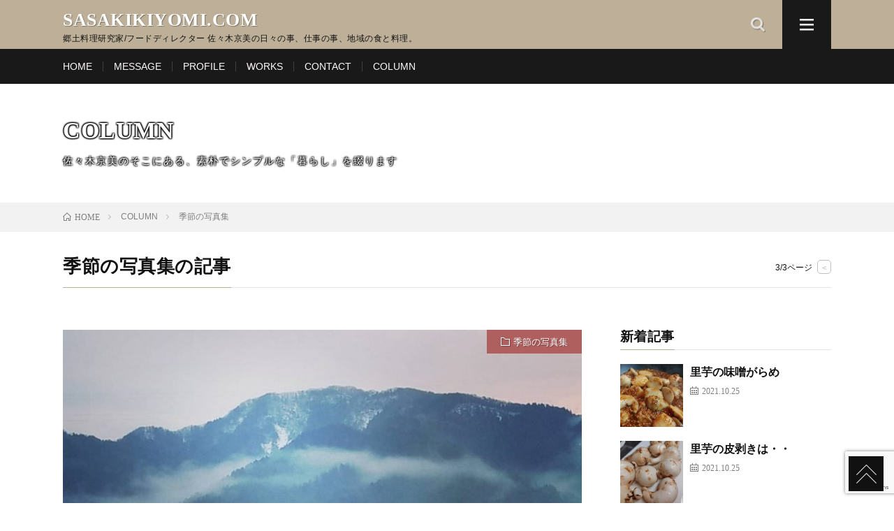

--- FILE ---
content_type: text/html; charset=UTF-8
request_url: https://www.sasakikiyomi.com/category/seasongallery/page/3
body_size: 8514
content:
<!DOCTYPE html>
<script src="https://www.sasakikiyomi.com/wp/wp-content/themes/lionmedia-child/js/jquery.js"></script>

<html lang="ja" prefix="og: http://ogp.me/ns#">
<head prefix="og: http://ogp.me/ns# fb: http://ogp.me/ns/fb# article: http://ogp.me/ns/article#">
<meta charset="UTF-8">
<title>季節の写真集│SASAKIKIYOMI.COM</title>
<link rel='dns-prefetch' href='//www.google.com' />
<link rel='stylesheet' id='sbi_styles-css'  href='https://www.sasakikiyomi.com/wp/wp-content/plugins/instagram-feed/css/sbi-styles.min.css?ver=6.5.1' type='text/css' media='all' />
<link rel='stylesheet' id='wp-block-library-css'  href='https://www.sasakikiyomi.com/wp/wp-includes/css/dist/block-library/style.min.css?ver=5.6.16' type='text/css' media='all' />
<link rel='stylesheet' id='contact-form-7-css'  href='https://www.sasakikiyomi.com/wp/wp-content/plugins/contact-form-7/includes/css/styles.css?ver=5.4' type='text/css' media='all' />
<link rel="https://api.w.org/" href="https://www.sasakikiyomi.com/wp-json/" /><link rel="alternate" type="application/json" href="https://www.sasakikiyomi.com/wp-json/wp/v2/categories/3" /><link rel="stylesheet" href="https://www.sasakikiyomi.com/wp/wp-content/themes/lionmedia/style.css">
<link rel="stylesheet" href="https://www.sasakikiyomi.com/wp/wp-content/themes/lionmedia-child/style.css">
<link rel="stylesheet" href="https://www.sasakikiyomi.com/wp/wp-content/themes/lionmedia/css/icon.css">
<link rel="stylesheet" href="https://fonts.googleapis.com/css?family=Lato:400,700,900">
<meta http-equiv="X-UA-Compatible" content="IE=edge">
<meta name="viewport" content="width=device-width, initial-scale=1, shrink-to-fit=no">
<link rel="dns-prefetch" href="//www.google.com">
<link rel="dns-prefetch" href="//www.google-analytics.com">
<link rel="dns-prefetch" href="//fonts.googleapis.com">
<link rel="dns-prefetch" href="//fonts.gstatic.com">
<link rel="dns-prefetch" href="//pagead2.googlesyndication.com">
<link rel="dns-prefetch" href="//googleads.g.doubleclick.net">
<link rel="dns-prefetch" href="//www.gstatic.com">
<style type="text/css">
.l-header,
.searchNavi__title,
.key__cat,
.eyecatch__cat,
.rankingBox__title,
.categoryDescription,
.pagetop,
.contactTable__header .required,
.heading.heading-primary .heading__bg,
.btn__link:hover,
.widget .tag-cloud-link:hover,
.comment-respond .submit:hover,
.comments__list .comment-reply-link:hover,
.widget .calendar_wrap tbody a:hover,
.comments__list .comment-meta,
.ctaPost__btn{background:#beb098;}

.heading.heading-first,
.heading.heading-widget::before,
.heading.heading-footer::before,
.btn__link,
.widget .tag-cloud-link,
.comment-respond .submit,
.comments__list .comment-reply-link,
.content a:hover,
.t-light .l-footer,
.ctaPost__btn{border-color:#beb098;}

.categoryBox__title,
.dateList__item a[rel=tag]:hover,
.dateList__item a[rel=category]:hover,
.copySns__copyLink:hover,
.btn__link,
.widget .tag-cloud-link,
.comment-respond .submit,
.comments__list .comment-reply-link,
.widget a:hover,
.widget ul li .rsswidget,
.content a,
.related__title,
.ctaPost__btn:hover{color:#beb098;}

.c-user01 {color:#87bfc1 !important}
.bgc-user01 {background:#87bfc1 !important}
.hc-user01:hover {color:#87bfc1 !important}
.c-user02 {color:#ede795 !important}
.bgc-user02 {background:#ede795 !important}
.hc-user02:hover {color:#ede795 !important}
.c-user03 {color:#f7d37f !important}
.bgc-user03 {background:#f7d37f !important}
.hc-user03:hover {color:#f7d37f !important}
.c-user04 {color:#b05f5f !important}
.bgc-user04 {background:#b05f5f !important}
.hc-user04:hover {color:#b05f5f !important}
.c-user05 {color:#beb098 !important}
.bgc-user05 {background:#beb098 !important}
.hc-user05:hover {color:#beb098 !important}

</style>
<link rel="icon" href="https://www.sasakikiyomi.com/wp/wp-content/uploads/2020/11/favicon.png" sizes="32x32" />
<link rel="icon" href="https://www.sasakikiyomi.com/wp/wp-content/uploads/2020/11/favicon.png" sizes="192x192" />
<link rel="apple-touch-icon" href="https://www.sasakikiyomi.com/wp/wp-content/uploads/2020/11/favicon.png" />
<meta name="msapplication-TileImage" content="https://www.sasakikiyomi.com/wp/wp-content/uploads/2020/11/favicon.png" />
		<style type="text/css" id="wp-custom-css">
			.content h2 {
	margin-bottom:2em !important;
	padding: 20px 30px !important;
}		</style>
		<meta property="og:site_name" content="SASAKIKIYOMI.COM" />
<meta property="og:type" content="website" />
<meta property="og:title" content="季節の写真集│SASAKIKIYOMI.COM" />
<meta property="og:description" content="郷土料理研究家/フードディレクター 佐々木京美の日々の事、仕事の事、地域の食と料理。" />
<meta property="og:url" content="https://www.sasakikiyomi.com/category/seasongallery" />
<meta property="og:image" content="https://www.sasakikiyomi.com/wp/wp-content/themes/lionmedia/img/img_no.gif" />
<meta name="twitter:card" content="summary" />




<script src="https://www.sasakikiyomi.com/wp/wp-content/themes/lionmedia-child/js/script.js"></script>
<script src="https://www.sasakikiyomi.com/wp/wp-content/themes/lionmedia-child/js/jquery.smoothscroll.js"></script>
<script src="https://www.sasakikiyomi.com/wp/wp-content/themes/lionmedia-child/js/jquery.scrollshow.js"></script>
<script>
$(function($){
	$('html').smoothscroll({easing : 'swing', speed : 1500, margintop : 70, headerfix : $('header'), outersmooth : true});
	$('.totop').scrollshow({position : 500});
	});
});
</script>
<!--[if lt IE 9]>
	<script src="https://www.sasakikiyomi.com/wp/wp-content/themes/lionmedia-child/js/html5shiv.js"></script>
	<script src="https://www.sasakikiyomi.com/wp/wp-content/themes/lionmedia-child/js/css3-mediaqueries.js"></script>
<![endif]-->

</head>
<body class="archive paged category category-seasongallery category-3 paged-3 category-paged-3">

  
  <!--l-header-->
  <header class="l-header">
    <div class="container">
      
      <div class="siteTitle">

              <p class="siteTitle__name  u-txtShdw">
          <a class="siteTitle__link" href="https://www.sasakikiyomi.com">
            <span class="siteTitle__main">SASAKIKIYOMI.COM</span>
          </a>
          <span class="siteTitle__sub">郷土料理研究家/フードディレクター 佐々木京美の日々の事、仕事の事、地域の食と料理。</span>
		</p>	        </div>
      
      <nav class="menuNavi">      
                <ul class="menuNavi__list">
		              <li class="menuNavi__item u-txtShdw"><span class="menuNavi__link icon-search" id="menuNavi__search" onclick="toggle__search();"></span></li>
            <li class="menuNavi__item u-txtShdw"><span class="menuNavi__link menuNavi__link-current icon-menu" id="menuNavi__menu" onclick="toggle__menu();"></span></li>
                  </ul>
      </nav>
      
    </div>
  </header>
  <!--/l-header-->
  
  <!--l-extra-->
        <div class="l-extraNone" id="extra__search">
      <div class="container">
        <div class="searchNavi">
                    
                <div class="searchBox">
        <form class="searchBox__form" method="get" target="_top" action="https://www.sasakikiyomi.com/" >
          <input class="searchBox__input" type="text" maxlength="50" name="s" placeholder="記事検索"><button class="searchBox__submit icon-search" type="submit" value="search"> </button>
        </form>
      </div>        </div>
      </div>
    </div>
        
    <div class="l-extra" id="extra__menu">
      <div class="container container-max">
        <nav class="globalNavi">
          <ul class="globalNavi__list">
          	        <li id="menu-item-147" class="menu-item menu-item-type-post_type menu-item-object-page menu-item-home menu-item-147"><a href="https://www.sasakikiyomi.com/">HOME</a></li>
<li id="menu-item-177" class="menu-item menu-item-type-post_type menu-item-object-page menu-item-177"><a href="https://www.sasakikiyomi.com/message">MESSAGE</a></li>
<li id="menu-item-148" class="menu-item menu-item-type-post_type menu-item-object-page menu-item-148"><a href="https://www.sasakikiyomi.com/profile">PROFILE</a></li>
<li id="menu-item-149" class="menu-item menu-item-type-post_type menu-item-object-page menu-item-149"><a href="https://www.sasakikiyomi.com/works">WORKS</a></li>
<li id="menu-item-152" class="menu-item menu-item-type-post_type menu-item-object-page menu-item-152"><a href="https://www.sasakikiyomi.com/contact">CONTACT</a></li>
<li id="menu-item-151" class="menu-item menu-item-type-post_type menu-item-object-page current_page_parent menu-item-151"><a href="https://www.sasakikiyomi.com/column">COLUMN</a></li>
	                                    </ul>
        </nav>
      </div>
    </div>
  <!--/l-extra-->

	<div class="spMenuWrap">
		<div id="spMenu"><span id="navBtn"><span id="navBtnIcon"></span></span></div>
	</div>
	<nav class="gnav">
		<ul>
			<li><a href="https://www.sasakikiyomi.com/">HOME</a></li>
			<li><a href="https://www.sasakikiyomi.com/message">MESSAGE</a></li>
			<li><a href="https://www.sasakikiyomi.com/profile">PROFILE</a></li>
			<li><a href="https://www.sasakikiyomi.com/works">WORKS</a></li>
			<li><a href="https://www.sasakikiyomi.com/contact">CONTACT</a></li>
			<li class="subnav"><a href="https://www.sasakikiyomi.com/home">COLUMN</a>
				<ul>
					<li><a href="https://www.sasakikiyomi.com/category/food_life" title="そこにあるもので美味しく生きる" >そこにあるもので美味しく生きる</a></li><li><a href="https://www.sasakikiyomi.com/category/seasongallery" title="季節の写真集" >季節の写真集</a></li><li><a href="https://www.sasakikiyomi.com/category/localcuisine" title="郷土料理" >郷土料理</a></li><li><a href="https://www.sasakikiyomi.com/category/preservedfood" title="保存食" >保存食</a></li><li><a href="https://www.sasakikiyomi.com/category/ougonnoume" title="黄金の梅" >黄金の梅</a></li><li><a href="https://www.sasakikiyomi.com/category/other" title="その他" >その他</a></li>
				</ul>
			</li>
			<li><a href="https://www.facebook.com/kiyomi.sasaki.1420" target="_blank">Facebook</a></li>
			<li><a href="https://www.instagram.com/kiyo_misasa/" target="_blank">Instagram</a></li>
		</ul>
	</nav>

  <div class="singleTitle"style="background:url(<br />
<b>Notice</b>:  Undefined variable: post_id in <b>/virtual/ishigama/public_html/www.sasakikiyomi.com/wp/wp-content/themes/lionmedia-child/archive.php</b> on line <b>3</b><br />
https://www.sasakikiyomi.com/wp/wp-content/uploads/2020/12/inbound1836758531.jpg) no-repeat center top;">
    <div class="description">
		<h2 class="heading heading-page">COLUMN</h2>
		<p>佐々木京美のそこにある、素朴でシンプルな「暮らし」を綴ります</p>
    </div>
  </div>

<div class="breadcrumb" ><div class="container" ><ul class="breadcrumb__list"><li class="breadcrumb__item" itemscope itemtype="http://data-vocabulary.org/Breadcrumb"><a href="https://www.sasakikiyomi.com/" itemprop="url"><span class="icon-home" itemprop="title">HOME</span></a></li><li class="breadcrumb__item" itemscope itemtype="http://data-vocabulary.org/Breadcrumb"><a href="https://www.sasakikiyomi.com/column" itemprop="url"><span itemprop="title">COLUMN</span></a></li><li class="breadcrumb__item">季節の写真集</li></ul></div></div>

      			<div class="container">
      <header class="archiveTitle">
        <h1 class="heading heading-first">季節の写真集の記事</h1>
		<div class="subPager"><span class="subPager__text">3/3ページ</span><ul class="subPager__list"><li class="subPager__item"><a href="https://www.sasakikiyomi.com/category/seasongallery/page/2" class="subPager__link">&lt;</a></li></ul></div>      </header>
			</div>
      
   
  <!-- l-wrapper -->
  <div class="l-wrapper">

    <!-- l-main -->
    <main class="l-main">
	  
      
      	  
	          <div class="archive">
	    	                  <article class="archiveItem
	   archiveItem-wide      ">
        
        <div class="eyecatch eyecatch-archive">
                    <span class="eyecatch__cat bgc-user04 u-txtShdw"><a href="https://www.sasakikiyomi.com/category/seasongallery" rel="category tag">季節の写真集</a></span>
          <a href="https://www.sasakikiyomi.com/seasongallery/323"><img width="730" height="410" src="https://www.sasakikiyomi.com/wp/wp-content/uploads/2020/12/inbound1836758531-730x410.jpg" class="attachment-icatch size-icatch wp-post-image" alt="" loading="lazy" /></a>
        </div>
        
                <ul class="dateList dateList-archive">
                    <li class="dateList__item icon-calendar">2020.12.23</li>
                            </ul>
        
        <h2 class="heading heading-archive">
          <a class=" hc-user04" href="https://www.sasakikiyomi.com/seasongallery/323">朝の路</a>
        </h2>
        
        <p class="archiveItem__text">
		  我が家から福井市内への路。 国道8号線を通らずに あえて里山超えの路。 &nbsp; &nbsp; 連なる低い山々に立ち込める霧。 山の呼吸の様で、 生命力を感じる。 まだ冬は始まったばかりだけど、 早春へと続いている季節。 この山のそこかしこに 寒むさの中 じっと早春を待つ山菜あり。        </p>
        
        <div class="btn btn-right">
          <a class="btn__link" href="https://www.sasakikiyomi.com/seasongallery/323">続きを読む</a>
        </div>
      
      </article>
		  		  			                  <article class="archiveItem
	   archiveItem-wide      ">
        
        <div class="eyecatch eyecatch-archive">
                    <span class="eyecatch__cat bgc-user04 u-txtShdw"><a href="https://www.sasakikiyomi.com/category/seasongallery" rel="category tag">季節の写真集</a></span>
          <a href="https://www.sasakikiyomi.com/seasongallery/1"><img width="730" height="410" src="https://www.sasakikiyomi.com/wp/wp-content/uploads/2020/04/93513981_340351503592743_6878170997476716093_n-730x410.jpg" class="attachment-icatch size-icatch wp-post-image" alt="" loading="lazy" /></a>
        </div>
        
                <ul class="dateList dateList-archive">
                    <li class="dateList__item icon-calendar">2020.04.08</li>
                            </ul>
        
        <h2 class="heading heading-archive">
          <a class=" hc-user04" href="https://www.sasakikiyomi.com/seasongallery/1">リズミカルな蕾</a>
        </h2>
        
        <p class="archiveItem__text">
		  リズミカルに蕾ら。一粒一粒に花びら達が待機中。むむむ、もうすぐたまらなくなって弾けそう。 オダマキさんも、もうすぐだ。ムスカリさんは、もうすぐ次の花々にバトンを渡す準備中。 植物達は変わりなく、その場所で巡り行く。 振りかえれば、ほんの数十年前この場所で暮らした人々は、ほとんどの多くの時間をその集落で過ごしてた。それを自粛とは言わない。 この植物達の様に、、、        </p>
        
        <div class="btn btn-right">
          <a class="btn__link" href="https://www.sasakikiyomi.com/seasongallery/1">続きを読む</a>
        </div>
      
      </article>
		  		  		        </div>
	  	  
	  <div class="pager"><a class="prev page-numbers" href="https://www.sasakikiyomi.com/category/seasongallery/page/2">PREV</a>
<a class="page-numbers" href="https://www.sasakikiyomi.com/category/seasongallery/">1</a>
<span class="page-numbers dots">&hellip;</span>
<span aria-current="page" class="page-numbers current">3</span></div>      
    </main>
    <!-- /l-main -->
    
	    <!-- l-sidebar -->
          <div class="l-sidebar">
	  
	          <aside class="widget"><h2 class="heading heading-widget">新着記事</h2>            <ol class="imgListWidget">
                              
              <li class="imgListWidget__item">
                <a class="imgListWidget__borderBox" href="https://www.sasakikiyomi.com/seasongallery/906" title="里芋の味噌がらめ"><span>
                                  <img width="150" height="150" src="https://www.sasakikiyomi.com/wp/wp-content/uploads/2021/10/inbound7718080369877876516-150x150.jpg" class="attachment-thumbnail size-thumbnail wp-post-image" alt="" loading="lazy" />                                </span></a>
                <h3 class="imgListWidget__title">
                  <a href="https://www.sasakikiyomi.com/seasongallery/906">里芋の味噌がらめ</a>
                  <span class="post-date">2021.10.25</span>                </h3>
              </li>
                              
              <li class="imgListWidget__item">
                <a class="imgListWidget__borderBox" href="https://www.sasakikiyomi.com/seasongallery/901" title="里芋の皮剥きは・・"><span>
                                  <img width="150" height="150" src="https://www.sasakikiyomi.com/wp/wp-content/uploads/2021/10/inbound8508411099245408174-150x150.jpg" class="attachment-thumbnail size-thumbnail wp-post-image" alt="" loading="lazy" />                                </span></a>
                <h3 class="imgListWidget__title">
                  <a href="https://www.sasakikiyomi.com/seasongallery/901">里芋の皮剥きは・・</a>
                  <span class="post-date">2021.10.25</span>                </h3>
              </li>
                              
              <li class="imgListWidget__item">
                <a class="imgListWidget__borderBox" href="https://www.sasakikiyomi.com/seasongallery/886" title="奥能登、思い出を一品に"><span>
                                  <img width="150" height="150" src="https://www.sasakikiyomi.com/wp/wp-content/uploads/2021/10/20211024_0813471-150x150.jpg" class="attachment-thumbnail size-thumbnail wp-post-image" alt="" loading="lazy" />                                </span></a>
                <h3 class="imgListWidget__title">
                  <a href="https://www.sasakikiyomi.com/seasongallery/886">奥能登、思い出を一品に</a>
                  <span class="post-date">2021.10.24</span>                </h3>
              </li>
                              
              <li class="imgListWidget__item">
                <a class="imgListWidget__borderBox" href="https://www.sasakikiyomi.com/other/869" title="黒蝶能登民家"><span>
                                  <img width="150" height="150" src="https://www.sasakikiyomi.com/wp/wp-content/uploads/2021/10/20211023_1430491-150x150.jpg" class="attachment-thumbnail size-thumbnail wp-post-image" alt="" loading="lazy" />                                </span></a>
                <h3 class="imgListWidget__title">
                  <a href="https://www.sasakikiyomi.com/other/869">黒蝶能登民家</a>
                  <span class="post-date">2021.10.24</span>                </h3>
              </li>
                              
              <li class="imgListWidget__item">
                <a class="imgListWidget__borderBox" href="https://www.sasakikiyomi.com/localcuisine/861" title="「珠洲　まつり御膳」よばれの風習"><span>
                                  <img width="150" height="150" src="https://www.sasakikiyomi.com/wp/wp-content/uploads/2021/10/20211023_1103521-150x150.jpg" class="attachment-thumbnail size-thumbnail wp-post-image" alt="" loading="lazy" />                                </span></a>
                <h3 class="imgListWidget__title">
                  <a href="https://www.sasakikiyomi.com/localcuisine/861">「珠洲　まつり御膳」よばれの風習</a>
                  <span class="post-date">2021.10.24</span>                </h3>
              </li>
                              
              <li class="imgListWidget__item">
                <a class="imgListWidget__borderBox" href="https://www.sasakikiyomi.com/localcuisine/837" title="器達の過去の栄光＠奥能登国際芸術祭"><span>
                                  <img width="150" height="150" src="https://www.sasakikiyomi.com/wp/wp-content/uploads/2021/10/20211024_1124561-150x150.jpg" class="attachment-thumbnail size-thumbnail wp-post-image" alt="" loading="lazy" />                                </span></a>
                <h3 class="imgListWidget__title">
                  <a href="https://www.sasakikiyomi.com/localcuisine/837">器達の過去の栄光＠奥能登国際芸術祭</a>
                  <span class="post-date">2021.10.24</span>                </h3>
              </li>
                              
              <li class="imgListWidget__item">
                <a class="imgListWidget__borderBox" href="https://www.sasakikiyomi.com/seasongallery/790" title="福井版　”だけ””けど”お昼ご飯"><span>
                                  <img width="150" height="150" src="https://www.sasakikiyomi.com/wp/wp-content/uploads/2021/06/193195429_1043022499563041_4814336932572265550_n-150x150.jpg" class="attachment-thumbnail size-thumbnail wp-post-image" alt="" loading="lazy" />                                </span></a>
                <h3 class="imgListWidget__title">
                  <a href="https://www.sasakikiyomi.com/seasongallery/790">福井版　”だけ””けど”お昼ご飯</a>
                  <span class="post-date">2021.06.06</span>                </h3>
              </li>
                              
              <li class="imgListWidget__item">
                <a class="imgListWidget__borderBox" href="https://www.sasakikiyomi.com/seasongallery/773" title="ミズブキ２０２１"><span>
                                  <img width="150" height="150" src="https://www.sasakikiyomi.com/wp/wp-content/uploads/2021/06/188710049_523738458675025_1031709440882745620_n-150x150.jpg" class="attachment-thumbnail size-thumbnail wp-post-image" alt="" loading="lazy" />                                </span></a>
                <h3 class="imgListWidget__title">
                  <a href="https://www.sasakikiyomi.com/seasongallery/773">ミズブキ２０２１</a>
                  <span class="post-date">2021.06.06</span>                </h3>
              </li>
                              
              <li class="imgListWidget__item">
                <a class="imgListWidget__borderBox" href="https://www.sasakikiyomi.com/localcuisine/760" title="一年前の水ぶきを・・"><span>
                                  <img width="150" height="150" src="https://www.sasakikiyomi.com/wp/wp-content/uploads/2021/06/194085525_2364665490345095_6788014932121227582_n-150x150.jpg" class="attachment-thumbnail size-thumbnail wp-post-image" alt="" loading="lazy" />                                </span></a>
                <h3 class="imgListWidget__title">
                  <a href="https://www.sasakikiyomi.com/localcuisine/760">一年前の水ぶきを・・</a>
                  <span class="post-date">2021.06.06</span>                </h3>
              </li>
                              
              <li class="imgListWidget__item">
                <a class="imgListWidget__borderBox" href="https://www.sasakikiyomi.com/food_life/747" title="小さなハタハタだって"><span>
                                  <img width="150" height="150" src="https://www.sasakikiyomi.com/wp/wp-content/uploads/2021/06/189112904_1691499697716394_8191572069422588239_n-150x150.jpg" class="attachment-thumbnail size-thumbnail wp-post-image" alt="" loading="lazy" />                                </span></a>
                <h3 class="imgListWidget__title">
                  <a href="https://www.sasakikiyomi.com/food_life/747">小さなハタハタだって</a>
                  <span class="post-date">2021.06.06</span>                </h3>
              </li>
                          </ol>
            </aside><aside class="widget"><h2 class="heading heading-widget">カテゴリー</h2>
			<ul>
					<li class="cat-item cat-item-6"><a href="https://www.sasakikiyomi.com/category/food_life" title="そこにあるもので美味しく生きる">そこにあるもので美味しく生きる</a> (33)
</li>
	<li class="cat-item cat-item-3 current-cat"><a aria-current="page" href="https://www.sasakikiyomi.com/category/seasongallery">季節の写真集</a> (22)
</li>
	<li class="cat-item cat-item-4"><a href="https://www.sasakikiyomi.com/category/localcuisine">郷土料理</a> (18)
</li>
	<li class="cat-item cat-item-5"><a href="https://www.sasakikiyomi.com/category/preservedfood">保存食</a> (8)
</li>
	<li class="cat-item cat-item-7"><a href="https://www.sasakikiyomi.com/category/ougonnoume">黄金の梅</a> (2)
</li>
	<li class="cat-item cat-item-1"><a href="https://www.sasakikiyomi.com/category/other">その他</a> (3)
</li>
			</ul>

			</aside><aside class="widget">      <div class="searchBox">
        <form class="searchBox__form" method="get" target="_top" action="https://www.sasakikiyomi.com/" >
          <input class="searchBox__input" type="text" maxlength="50" name="s" placeholder="記事検索"><button class="searchBox__submit icon-search" type="submit" value="search"> </button>
        </form>
      </div></aside>	  	  
	        <div class="widgetSticky">
        <aside class="widget widget-sticky"><h2 class="heading heading-widget">過去の記事一覧</h2>
			<ul>
					<li><a href='https://www.sasakikiyomi.com/date/2021/10'>2021年10月</a>&nbsp;(6)</li>
	<li><a href='https://www.sasakikiyomi.com/date/2021/06'>2021年6月</a>&nbsp;(6)</li>
	<li><a href='https://www.sasakikiyomi.com/date/2021/05'>2021年5月</a>&nbsp;(2)</li>
	<li><a href='https://www.sasakikiyomi.com/date/2021/04'>2021年4月</a>&nbsp;(15)</li>
	<li><a href='https://www.sasakikiyomi.com/date/2021/03'>2021年3月</a>&nbsp;(4)</li>
	<li><a href='https://www.sasakikiyomi.com/date/2021/02'>2021年2月</a>&nbsp;(6)</li>
	<li><a href='https://www.sasakikiyomi.com/date/2021/01'>2021年1月</a>&nbsp;(2)</li>
	<li><a href='https://www.sasakikiyomi.com/date/2020/12'>2020年12月</a>&nbsp;(1)</li>
	<li><a href='https://www.sasakikiyomi.com/date/2020/11'>2020年11月</a>&nbsp;(3)</li>
	<li><a href='https://www.sasakikiyomi.com/date/2020/04'>2020年4月</a>&nbsp;(5)</li>
			</ul>

			</aside><aside class="widget_text widget widget-sticky"><h2 class="heading heading-widget">プロフィール</h2><div class="textwidget custom-html-widget"><div class="profile__imgArea" style="margin-right:10px;">
<img src="https://www.sasakikiyomi.com/wp/wp-content/uploads/2020/04/sasaki.jpg" alt="Sasaki Kiyomi" style="border-radius:50%;">
</div>
<h2 class="profile__name">佐々木 京美<br />Sasaki Kiyomi</h2>
<h3 class="profile__group">福井郷土料理研究家/<br />フードディレクター</h3>
<div class="profile__description mg">
	<p>福井の「黄金の梅」や「水ようかん」の企画・商品開発など、地元福井の伝統食材を使った食イベント等の料理プロデュース、商品開発等をメインに活動しています。</p>
	<p>
		<span class="btn"><a class="btn__link btn__link-profile" href="/profile">プロフィール</a></span>
		<span class="btn"><a class="btn__link btn__link-profile" href="/achievements">活動実績</a></span>
	</p>
</div>

<h4>■過去のブログ</h4>
<p>今まで歩んだ歴史が詰まっています</p>
<p><span class="btn"><a href="http://www.ishigama.com/blog/" target="_blank" class="btn__link btn__link-profile" rel="noopener">2004～2010年「野の花ブログ」</a></span></p>
<p><span class="btn"><a href="http://blog.ishigama.com" target="_blank" class="btn__link btn__link-profile" rel="noopener">2011年～2015年「野の花ブログ」</a></span></p>

<ul class="profile__list">
<li class="profile__item"><a class="profile__link icon-facebook" href="https://www.facebook.com/kiyomi.sasaki.1420" target="_blank" rel="noopener"></a></li>
<li class="profile__item" style="right:-5px;"><a class="profile__link icon-instagram" href="https://www.instagram.com/kiyo_misasa/" target="_blank" rel="noopener"></a></li>
</ul></div></aside>      </div>
	      
    </div>

    <!-- /l-sidebar -->
	    
  </div>
  <!-- /l-wrapper -->



  <!--l-footer-->
  <footer class="l-footer">
    <div class="container">
      <div class="pagetop u-txtShdw"><a class="pagetop__link" href="#">Back to Top</a></div>
      
                  <div class="widgetFoot">
        <div class="widgetFoot__contents">
                  <aside class="widget_text widget widget-foot"><h2 class="heading heading-footer">仕事依頼・取材について</h2><div class="textwidget custom-html-widget"><p>
	仕事・取材等のお問い合わせは「CONTACT」よりご連絡ください。
</p>
<p>
	<a href="https://www.sasakikiyomi.com/contact" class="btn__link">CONTACT</a>
</p>
</div></aside>	            </div>
        
        <div class="widgetFoot__contents">
                  <aside class="widget widget-foot"><h2 class="heading heading-footer">MENU</h2><div class="menu-%e3%83%95%e3%83%83%e3%82%bf%e3%83%bc%e3%83%8a%e3%83%93%e3%82%b2%e3%83%bc%e3%82%b7%e3%83%a7%e3%83%b3-container"><ul id="menu-%e3%83%95%e3%83%83%e3%82%bf%e3%83%bc%e3%83%8a%e3%83%93%e3%82%b2%e3%83%bc%e3%82%b7%e3%83%a7%e3%83%b3" class="menu"><li id="menu-item-146" class="menu-item menu-item-type-post_type menu-item-object-page menu-item-home menu-item-146"><a href="https://www.sasakikiyomi.com/">HOME</a></li>
<li id="menu-item-176" class="menu-item menu-item-type-post_type menu-item-object-page menu-item-176"><a href="https://www.sasakikiyomi.com/message">MESSAGE</a></li>
<li id="menu-item-23" class="menu-item menu-item-type-post_type menu-item-object-page menu-item-23"><a href="https://www.sasakikiyomi.com/profile">PROFILE</a></li>
<li id="menu-item-135" class="menu-item menu-item-type-post_type menu-item-object-page menu-item-135"><a href="https://www.sasakikiyomi.com/works">WORKS</a></li>
<li id="menu-item-25" class="menu-item menu-item-type-post_type menu-item-object-page menu-item-25"><a href="https://www.sasakikiyomi.com/contact">CONTACT</a></li>
<li id="menu-item-145" class="menu-item menu-item-type-post_type menu-item-object-page current_page_parent menu-item-145"><a href="https://www.sasakikiyomi.com/column">COLUMN</a></li>
</ul></div></aside>	            </div>
        
        <div class="widgetFoot__contents">
                  <aside class="widget_text widget widget-foot"><h2 class="heading heading-footer">SNS</h2><div class="textwidget custom-html-widget"><ul class="profile__list">
<li class="profile__item"><a class="profile__link icon-facebook" href="https://www.facebook.com/kiyomi.sasaki.1420" target="_blank" rel="noopener"></a></li>
<li class="profile__item"><a class="profile__link icon-instagram" href="https://www.instagram.com/kiyo_misasa/" target="_blank" rel="noopener"></a></li>
</ul>
</div></aside>	            </div>
      </div>
            
      <div class="copySns ">
        <div class="copySns__copy">
                      © Copyright 2026 SASAKIKIYOMI.COM.　※当サイトに掲載されている写真・文章の無許可転載・転用を禁止します。
          	      <span class="copySns__copyInfo u-none">
		    SASAKIKIYOMI.COM by <a class="copySns__copyLink" href="http://fit-jp.com/" target="_blank">FIT-Web Create</a>. Powered by <a class="copySns__copyLink" href="https://wordpress.org/" target="_blank">WordPress</a>.
          </span>
        </div>
      
                      
      </div>

    </div>     
  </footer>
  <div class="totop"><a href="#"><img src="https://www.sasakikiyomi.com/wp/wp-content/themes/lionmedia-child/images/totop.png" alt="ページのトップへ戻る"></a></div><!-- /.totop -->
  <!-- /l-footer -->

      <!-- Instagram Feed JS -->
<script type="text/javascript">
var sbiajaxurl = "https://www.sasakikiyomi.com/wp/wp-admin/admin-ajax.php";
</script>
<script type='text/javascript' src='https://www.sasakikiyomi.com/wp/wp-includes/js/dist/vendor/wp-polyfill.min.js?ver=7.4.4' id='wp-polyfill-js'></script>
<script type='text/javascript' id='wp-polyfill-js-after'>
( 'fetch' in window ) || document.write( '<script src="https://www.sasakikiyomi.com/wp/wp-includes/js/dist/vendor/wp-polyfill-fetch.min.js?ver=3.0.0"></scr' + 'ipt>' );( document.contains ) || document.write( '<script src="https://www.sasakikiyomi.com/wp/wp-includes/js/dist/vendor/wp-polyfill-node-contains.min.js?ver=3.42.0"></scr' + 'ipt>' );( window.DOMRect ) || document.write( '<script src="https://www.sasakikiyomi.com/wp/wp-includes/js/dist/vendor/wp-polyfill-dom-rect.min.js?ver=3.42.0"></scr' + 'ipt>' );( window.URL && window.URL.prototype && window.URLSearchParams ) || document.write( '<script src="https://www.sasakikiyomi.com/wp/wp-includes/js/dist/vendor/wp-polyfill-url.min.js?ver=3.6.4"></scr' + 'ipt>' );( window.FormData && window.FormData.prototype.keys ) || document.write( '<script src="https://www.sasakikiyomi.com/wp/wp-includes/js/dist/vendor/wp-polyfill-formdata.min.js?ver=3.0.12"></scr' + 'ipt>' );( Element.prototype.matches && Element.prototype.closest ) || document.write( '<script src="https://www.sasakikiyomi.com/wp/wp-includes/js/dist/vendor/wp-polyfill-element-closest.min.js?ver=2.0.2"></scr' + 'ipt>' );
</script>
<script type='text/javascript' src='https://www.sasakikiyomi.com/wp/wp-includes/js/dist/i18n.min.js?ver=9e36b5da09c96c657b0297fd6f7cb1fd' id='wp-i18n-js'></script>
<script type='text/javascript' src='https://www.sasakikiyomi.com/wp/wp-includes/js/dist/vendor/lodash.min.js?ver=4.17.21' id='lodash-js'></script>
<script type='text/javascript' id='lodash-js-after'>
window.lodash = _.noConflict();
</script>
<script type='text/javascript' src='https://www.sasakikiyomi.com/wp/wp-includes/js/dist/url.min.js?ver=1b4bb2b3f526a1db366ca3147ac39562' id='wp-url-js'></script>
<script type='text/javascript' src='https://www.sasakikiyomi.com/wp/wp-includes/js/dist/hooks.min.js?ver=d0d9f43e03080e6ace9a3dabbd5f9eee' id='wp-hooks-js'></script>
<script type='text/javascript' id='wp-api-fetch-js-translations'>
( function( domain, translations ) {
	var localeData = translations.locale_data[ domain ] || translations.locale_data.messages;
	localeData[""].domain = domain;
	wp.i18n.setLocaleData( localeData, domain );
} )( "default", {"translation-revision-date":"2025-10-03 12:48:21+0000","generator":"GlotPress\/4.0.1","domain":"messages","locale_data":{"messages":{"":{"domain":"messages","plural-forms":"nplurals=1; plural=0;","lang":"ja_JP"},"You are probably offline.":["\u73fe\u5728\u30aa\u30d5\u30e9\u30a4\u30f3\u306e\u3088\u3046\u3067\u3059\u3002"],"Media upload failed. If this is a photo or a large image, please scale it down and try again.":["\u30e1\u30c7\u30a3\u30a2\u306e\u30a2\u30c3\u30d7\u30ed\u30fc\u30c9\u306b\u5931\u6557\u3057\u307e\u3057\u305f\u3002 \u5199\u771f\u307e\u305f\u306f\u5927\u304d\u306a\u753b\u50cf\u306e\u5834\u5408\u306f\u3001\u7e2e\u5c0f\u3057\u3066\u3082\u3046\u4e00\u5ea6\u304a\u8a66\u3057\u304f\u3060\u3055\u3044\u3002"],"An unknown error occurred.":["\u4e0d\u660e\u306a\u30a8\u30e9\u30fc\u304c\u767a\u751f\u3057\u307e\u3057\u305f\u3002"],"The response is not a valid JSON response.":["\u8fd4\u7b54\u304c\u6b63\u3057\u3044 JSON \u30ec\u30b9\u30dd\u30f3\u30b9\u3067\u306f\u3042\u308a\u307e\u305b\u3093\u3002"]}},"comment":{"reference":"wp-includes\/js\/dist\/api-fetch.js"}} );
</script>
<script type='text/javascript' src='https://www.sasakikiyomi.com/wp/wp-includes/js/dist/api-fetch.min.js?ver=c207d2d188ba8bf763f7acd50b7fd5a9' id='wp-api-fetch-js'></script>
<script type='text/javascript' id='wp-api-fetch-js-after'>
wp.apiFetch.use( wp.apiFetch.createRootURLMiddleware( "https://www.sasakikiyomi.com/wp-json/" ) );
wp.apiFetch.nonceMiddleware = wp.apiFetch.createNonceMiddleware( "f3d33a46ca" );
wp.apiFetch.use( wp.apiFetch.nonceMiddleware );
wp.apiFetch.use( wp.apiFetch.mediaUploadMiddleware );
wp.apiFetch.nonceEndpoint = "https://www.sasakikiyomi.com/wp/wp-admin/admin-ajax.php?action=rest-nonce";
</script>
<script type='text/javascript' id='contact-form-7-js-extra'>
/* <![CDATA[ */
var wpcf7 = [];
/* ]]> */
</script>
<script type='text/javascript' src='https://www.sasakikiyomi.com/wp/wp-content/plugins/contact-form-7/includes/js/index.js?ver=5.4' id='contact-form-7-js'></script>
<script type='text/javascript' src='https://www.google.com/recaptcha/api.js?render=6LcgYSEaAAAAAKOrjTYitQKvj7swtbKUceLqXUmw&#038;ver=3.0' id='google-recaptcha-js'></script>
<script type='text/javascript' id='wpcf7-recaptcha-js-extra'>
/* <![CDATA[ */
var wpcf7_recaptcha = {"sitekey":"6LcgYSEaAAAAAKOrjTYitQKvj7swtbKUceLqXUmw","actions":{"homepage":"homepage","contactform":"contactform"}};
/* ]]> */
</script>
<script type='text/javascript' src='https://www.sasakikiyomi.com/wp/wp-content/plugins/contact-form-7/modules/recaptcha/index.js?ver=5.4' id='wpcf7-recaptcha-js'></script>
<script type='text/javascript' src='https://www.sasakikiyomi.com/wp/wp-includes/js/wp-embed.min.js?ver=5.6.16' id='wp-embed-js'></script>
<script>
function toggle__search(){
	extra__search.className="l-extra";
	extra__menu.className="l-extraNone";
	menuNavi__search.className = "menuNavi__link menuNavi__link-current icon-search ";
	menuNavi__menu.className = "menuNavi__link icon-menu";
}

function toggle__menu(){
	extra__search.className="l-extraNone";
	extra__menu.className="l-extra";
	menuNavi__search.className = "menuNavi__link icon-search";
	menuNavi__menu.className = "menuNavi__link menuNavi__link-current icon-menu";
}
</script>  

</body>
</html>
















--- FILE ---
content_type: text/html; charset=utf-8
request_url: https://www.google.com/recaptcha/api2/anchor?ar=1&k=6LcgYSEaAAAAAKOrjTYitQKvj7swtbKUceLqXUmw&co=aHR0cHM6Ly93d3cuc2FzYWtpa2l5b21pLmNvbTo0NDM.&hl=en&v=N67nZn4AqZkNcbeMu4prBgzg&size=invisible&anchor-ms=20000&execute-ms=30000&cb=5391v6fr1ex8
body_size: 48807
content:
<!DOCTYPE HTML><html dir="ltr" lang="en"><head><meta http-equiv="Content-Type" content="text/html; charset=UTF-8">
<meta http-equiv="X-UA-Compatible" content="IE=edge">
<title>reCAPTCHA</title>
<style type="text/css">
/* cyrillic-ext */
@font-face {
  font-family: 'Roboto';
  font-style: normal;
  font-weight: 400;
  font-stretch: 100%;
  src: url(//fonts.gstatic.com/s/roboto/v48/KFO7CnqEu92Fr1ME7kSn66aGLdTylUAMa3GUBHMdazTgWw.woff2) format('woff2');
  unicode-range: U+0460-052F, U+1C80-1C8A, U+20B4, U+2DE0-2DFF, U+A640-A69F, U+FE2E-FE2F;
}
/* cyrillic */
@font-face {
  font-family: 'Roboto';
  font-style: normal;
  font-weight: 400;
  font-stretch: 100%;
  src: url(//fonts.gstatic.com/s/roboto/v48/KFO7CnqEu92Fr1ME7kSn66aGLdTylUAMa3iUBHMdazTgWw.woff2) format('woff2');
  unicode-range: U+0301, U+0400-045F, U+0490-0491, U+04B0-04B1, U+2116;
}
/* greek-ext */
@font-face {
  font-family: 'Roboto';
  font-style: normal;
  font-weight: 400;
  font-stretch: 100%;
  src: url(//fonts.gstatic.com/s/roboto/v48/KFO7CnqEu92Fr1ME7kSn66aGLdTylUAMa3CUBHMdazTgWw.woff2) format('woff2');
  unicode-range: U+1F00-1FFF;
}
/* greek */
@font-face {
  font-family: 'Roboto';
  font-style: normal;
  font-weight: 400;
  font-stretch: 100%;
  src: url(//fonts.gstatic.com/s/roboto/v48/KFO7CnqEu92Fr1ME7kSn66aGLdTylUAMa3-UBHMdazTgWw.woff2) format('woff2');
  unicode-range: U+0370-0377, U+037A-037F, U+0384-038A, U+038C, U+038E-03A1, U+03A3-03FF;
}
/* math */
@font-face {
  font-family: 'Roboto';
  font-style: normal;
  font-weight: 400;
  font-stretch: 100%;
  src: url(//fonts.gstatic.com/s/roboto/v48/KFO7CnqEu92Fr1ME7kSn66aGLdTylUAMawCUBHMdazTgWw.woff2) format('woff2');
  unicode-range: U+0302-0303, U+0305, U+0307-0308, U+0310, U+0312, U+0315, U+031A, U+0326-0327, U+032C, U+032F-0330, U+0332-0333, U+0338, U+033A, U+0346, U+034D, U+0391-03A1, U+03A3-03A9, U+03B1-03C9, U+03D1, U+03D5-03D6, U+03F0-03F1, U+03F4-03F5, U+2016-2017, U+2034-2038, U+203C, U+2040, U+2043, U+2047, U+2050, U+2057, U+205F, U+2070-2071, U+2074-208E, U+2090-209C, U+20D0-20DC, U+20E1, U+20E5-20EF, U+2100-2112, U+2114-2115, U+2117-2121, U+2123-214F, U+2190, U+2192, U+2194-21AE, U+21B0-21E5, U+21F1-21F2, U+21F4-2211, U+2213-2214, U+2216-22FF, U+2308-230B, U+2310, U+2319, U+231C-2321, U+2336-237A, U+237C, U+2395, U+239B-23B7, U+23D0, U+23DC-23E1, U+2474-2475, U+25AF, U+25B3, U+25B7, U+25BD, U+25C1, U+25CA, U+25CC, U+25FB, U+266D-266F, U+27C0-27FF, U+2900-2AFF, U+2B0E-2B11, U+2B30-2B4C, U+2BFE, U+3030, U+FF5B, U+FF5D, U+1D400-1D7FF, U+1EE00-1EEFF;
}
/* symbols */
@font-face {
  font-family: 'Roboto';
  font-style: normal;
  font-weight: 400;
  font-stretch: 100%;
  src: url(//fonts.gstatic.com/s/roboto/v48/KFO7CnqEu92Fr1ME7kSn66aGLdTylUAMaxKUBHMdazTgWw.woff2) format('woff2');
  unicode-range: U+0001-000C, U+000E-001F, U+007F-009F, U+20DD-20E0, U+20E2-20E4, U+2150-218F, U+2190, U+2192, U+2194-2199, U+21AF, U+21E6-21F0, U+21F3, U+2218-2219, U+2299, U+22C4-22C6, U+2300-243F, U+2440-244A, U+2460-24FF, U+25A0-27BF, U+2800-28FF, U+2921-2922, U+2981, U+29BF, U+29EB, U+2B00-2BFF, U+4DC0-4DFF, U+FFF9-FFFB, U+10140-1018E, U+10190-1019C, U+101A0, U+101D0-101FD, U+102E0-102FB, U+10E60-10E7E, U+1D2C0-1D2D3, U+1D2E0-1D37F, U+1F000-1F0FF, U+1F100-1F1AD, U+1F1E6-1F1FF, U+1F30D-1F30F, U+1F315, U+1F31C, U+1F31E, U+1F320-1F32C, U+1F336, U+1F378, U+1F37D, U+1F382, U+1F393-1F39F, U+1F3A7-1F3A8, U+1F3AC-1F3AF, U+1F3C2, U+1F3C4-1F3C6, U+1F3CA-1F3CE, U+1F3D4-1F3E0, U+1F3ED, U+1F3F1-1F3F3, U+1F3F5-1F3F7, U+1F408, U+1F415, U+1F41F, U+1F426, U+1F43F, U+1F441-1F442, U+1F444, U+1F446-1F449, U+1F44C-1F44E, U+1F453, U+1F46A, U+1F47D, U+1F4A3, U+1F4B0, U+1F4B3, U+1F4B9, U+1F4BB, U+1F4BF, U+1F4C8-1F4CB, U+1F4D6, U+1F4DA, U+1F4DF, U+1F4E3-1F4E6, U+1F4EA-1F4ED, U+1F4F7, U+1F4F9-1F4FB, U+1F4FD-1F4FE, U+1F503, U+1F507-1F50B, U+1F50D, U+1F512-1F513, U+1F53E-1F54A, U+1F54F-1F5FA, U+1F610, U+1F650-1F67F, U+1F687, U+1F68D, U+1F691, U+1F694, U+1F698, U+1F6AD, U+1F6B2, U+1F6B9-1F6BA, U+1F6BC, U+1F6C6-1F6CF, U+1F6D3-1F6D7, U+1F6E0-1F6EA, U+1F6F0-1F6F3, U+1F6F7-1F6FC, U+1F700-1F7FF, U+1F800-1F80B, U+1F810-1F847, U+1F850-1F859, U+1F860-1F887, U+1F890-1F8AD, U+1F8B0-1F8BB, U+1F8C0-1F8C1, U+1F900-1F90B, U+1F93B, U+1F946, U+1F984, U+1F996, U+1F9E9, U+1FA00-1FA6F, U+1FA70-1FA7C, U+1FA80-1FA89, U+1FA8F-1FAC6, U+1FACE-1FADC, U+1FADF-1FAE9, U+1FAF0-1FAF8, U+1FB00-1FBFF;
}
/* vietnamese */
@font-face {
  font-family: 'Roboto';
  font-style: normal;
  font-weight: 400;
  font-stretch: 100%;
  src: url(//fonts.gstatic.com/s/roboto/v48/KFO7CnqEu92Fr1ME7kSn66aGLdTylUAMa3OUBHMdazTgWw.woff2) format('woff2');
  unicode-range: U+0102-0103, U+0110-0111, U+0128-0129, U+0168-0169, U+01A0-01A1, U+01AF-01B0, U+0300-0301, U+0303-0304, U+0308-0309, U+0323, U+0329, U+1EA0-1EF9, U+20AB;
}
/* latin-ext */
@font-face {
  font-family: 'Roboto';
  font-style: normal;
  font-weight: 400;
  font-stretch: 100%;
  src: url(//fonts.gstatic.com/s/roboto/v48/KFO7CnqEu92Fr1ME7kSn66aGLdTylUAMa3KUBHMdazTgWw.woff2) format('woff2');
  unicode-range: U+0100-02BA, U+02BD-02C5, U+02C7-02CC, U+02CE-02D7, U+02DD-02FF, U+0304, U+0308, U+0329, U+1D00-1DBF, U+1E00-1E9F, U+1EF2-1EFF, U+2020, U+20A0-20AB, U+20AD-20C0, U+2113, U+2C60-2C7F, U+A720-A7FF;
}
/* latin */
@font-face {
  font-family: 'Roboto';
  font-style: normal;
  font-weight: 400;
  font-stretch: 100%;
  src: url(//fonts.gstatic.com/s/roboto/v48/KFO7CnqEu92Fr1ME7kSn66aGLdTylUAMa3yUBHMdazQ.woff2) format('woff2');
  unicode-range: U+0000-00FF, U+0131, U+0152-0153, U+02BB-02BC, U+02C6, U+02DA, U+02DC, U+0304, U+0308, U+0329, U+2000-206F, U+20AC, U+2122, U+2191, U+2193, U+2212, U+2215, U+FEFF, U+FFFD;
}
/* cyrillic-ext */
@font-face {
  font-family: 'Roboto';
  font-style: normal;
  font-weight: 500;
  font-stretch: 100%;
  src: url(//fonts.gstatic.com/s/roboto/v48/KFO7CnqEu92Fr1ME7kSn66aGLdTylUAMa3GUBHMdazTgWw.woff2) format('woff2');
  unicode-range: U+0460-052F, U+1C80-1C8A, U+20B4, U+2DE0-2DFF, U+A640-A69F, U+FE2E-FE2F;
}
/* cyrillic */
@font-face {
  font-family: 'Roboto';
  font-style: normal;
  font-weight: 500;
  font-stretch: 100%;
  src: url(//fonts.gstatic.com/s/roboto/v48/KFO7CnqEu92Fr1ME7kSn66aGLdTylUAMa3iUBHMdazTgWw.woff2) format('woff2');
  unicode-range: U+0301, U+0400-045F, U+0490-0491, U+04B0-04B1, U+2116;
}
/* greek-ext */
@font-face {
  font-family: 'Roboto';
  font-style: normal;
  font-weight: 500;
  font-stretch: 100%;
  src: url(//fonts.gstatic.com/s/roboto/v48/KFO7CnqEu92Fr1ME7kSn66aGLdTylUAMa3CUBHMdazTgWw.woff2) format('woff2');
  unicode-range: U+1F00-1FFF;
}
/* greek */
@font-face {
  font-family: 'Roboto';
  font-style: normal;
  font-weight: 500;
  font-stretch: 100%;
  src: url(//fonts.gstatic.com/s/roboto/v48/KFO7CnqEu92Fr1ME7kSn66aGLdTylUAMa3-UBHMdazTgWw.woff2) format('woff2');
  unicode-range: U+0370-0377, U+037A-037F, U+0384-038A, U+038C, U+038E-03A1, U+03A3-03FF;
}
/* math */
@font-face {
  font-family: 'Roboto';
  font-style: normal;
  font-weight: 500;
  font-stretch: 100%;
  src: url(//fonts.gstatic.com/s/roboto/v48/KFO7CnqEu92Fr1ME7kSn66aGLdTylUAMawCUBHMdazTgWw.woff2) format('woff2');
  unicode-range: U+0302-0303, U+0305, U+0307-0308, U+0310, U+0312, U+0315, U+031A, U+0326-0327, U+032C, U+032F-0330, U+0332-0333, U+0338, U+033A, U+0346, U+034D, U+0391-03A1, U+03A3-03A9, U+03B1-03C9, U+03D1, U+03D5-03D6, U+03F0-03F1, U+03F4-03F5, U+2016-2017, U+2034-2038, U+203C, U+2040, U+2043, U+2047, U+2050, U+2057, U+205F, U+2070-2071, U+2074-208E, U+2090-209C, U+20D0-20DC, U+20E1, U+20E5-20EF, U+2100-2112, U+2114-2115, U+2117-2121, U+2123-214F, U+2190, U+2192, U+2194-21AE, U+21B0-21E5, U+21F1-21F2, U+21F4-2211, U+2213-2214, U+2216-22FF, U+2308-230B, U+2310, U+2319, U+231C-2321, U+2336-237A, U+237C, U+2395, U+239B-23B7, U+23D0, U+23DC-23E1, U+2474-2475, U+25AF, U+25B3, U+25B7, U+25BD, U+25C1, U+25CA, U+25CC, U+25FB, U+266D-266F, U+27C0-27FF, U+2900-2AFF, U+2B0E-2B11, U+2B30-2B4C, U+2BFE, U+3030, U+FF5B, U+FF5D, U+1D400-1D7FF, U+1EE00-1EEFF;
}
/* symbols */
@font-face {
  font-family: 'Roboto';
  font-style: normal;
  font-weight: 500;
  font-stretch: 100%;
  src: url(//fonts.gstatic.com/s/roboto/v48/KFO7CnqEu92Fr1ME7kSn66aGLdTylUAMaxKUBHMdazTgWw.woff2) format('woff2');
  unicode-range: U+0001-000C, U+000E-001F, U+007F-009F, U+20DD-20E0, U+20E2-20E4, U+2150-218F, U+2190, U+2192, U+2194-2199, U+21AF, U+21E6-21F0, U+21F3, U+2218-2219, U+2299, U+22C4-22C6, U+2300-243F, U+2440-244A, U+2460-24FF, U+25A0-27BF, U+2800-28FF, U+2921-2922, U+2981, U+29BF, U+29EB, U+2B00-2BFF, U+4DC0-4DFF, U+FFF9-FFFB, U+10140-1018E, U+10190-1019C, U+101A0, U+101D0-101FD, U+102E0-102FB, U+10E60-10E7E, U+1D2C0-1D2D3, U+1D2E0-1D37F, U+1F000-1F0FF, U+1F100-1F1AD, U+1F1E6-1F1FF, U+1F30D-1F30F, U+1F315, U+1F31C, U+1F31E, U+1F320-1F32C, U+1F336, U+1F378, U+1F37D, U+1F382, U+1F393-1F39F, U+1F3A7-1F3A8, U+1F3AC-1F3AF, U+1F3C2, U+1F3C4-1F3C6, U+1F3CA-1F3CE, U+1F3D4-1F3E0, U+1F3ED, U+1F3F1-1F3F3, U+1F3F5-1F3F7, U+1F408, U+1F415, U+1F41F, U+1F426, U+1F43F, U+1F441-1F442, U+1F444, U+1F446-1F449, U+1F44C-1F44E, U+1F453, U+1F46A, U+1F47D, U+1F4A3, U+1F4B0, U+1F4B3, U+1F4B9, U+1F4BB, U+1F4BF, U+1F4C8-1F4CB, U+1F4D6, U+1F4DA, U+1F4DF, U+1F4E3-1F4E6, U+1F4EA-1F4ED, U+1F4F7, U+1F4F9-1F4FB, U+1F4FD-1F4FE, U+1F503, U+1F507-1F50B, U+1F50D, U+1F512-1F513, U+1F53E-1F54A, U+1F54F-1F5FA, U+1F610, U+1F650-1F67F, U+1F687, U+1F68D, U+1F691, U+1F694, U+1F698, U+1F6AD, U+1F6B2, U+1F6B9-1F6BA, U+1F6BC, U+1F6C6-1F6CF, U+1F6D3-1F6D7, U+1F6E0-1F6EA, U+1F6F0-1F6F3, U+1F6F7-1F6FC, U+1F700-1F7FF, U+1F800-1F80B, U+1F810-1F847, U+1F850-1F859, U+1F860-1F887, U+1F890-1F8AD, U+1F8B0-1F8BB, U+1F8C0-1F8C1, U+1F900-1F90B, U+1F93B, U+1F946, U+1F984, U+1F996, U+1F9E9, U+1FA00-1FA6F, U+1FA70-1FA7C, U+1FA80-1FA89, U+1FA8F-1FAC6, U+1FACE-1FADC, U+1FADF-1FAE9, U+1FAF0-1FAF8, U+1FB00-1FBFF;
}
/* vietnamese */
@font-face {
  font-family: 'Roboto';
  font-style: normal;
  font-weight: 500;
  font-stretch: 100%;
  src: url(//fonts.gstatic.com/s/roboto/v48/KFO7CnqEu92Fr1ME7kSn66aGLdTylUAMa3OUBHMdazTgWw.woff2) format('woff2');
  unicode-range: U+0102-0103, U+0110-0111, U+0128-0129, U+0168-0169, U+01A0-01A1, U+01AF-01B0, U+0300-0301, U+0303-0304, U+0308-0309, U+0323, U+0329, U+1EA0-1EF9, U+20AB;
}
/* latin-ext */
@font-face {
  font-family: 'Roboto';
  font-style: normal;
  font-weight: 500;
  font-stretch: 100%;
  src: url(//fonts.gstatic.com/s/roboto/v48/KFO7CnqEu92Fr1ME7kSn66aGLdTylUAMa3KUBHMdazTgWw.woff2) format('woff2');
  unicode-range: U+0100-02BA, U+02BD-02C5, U+02C7-02CC, U+02CE-02D7, U+02DD-02FF, U+0304, U+0308, U+0329, U+1D00-1DBF, U+1E00-1E9F, U+1EF2-1EFF, U+2020, U+20A0-20AB, U+20AD-20C0, U+2113, U+2C60-2C7F, U+A720-A7FF;
}
/* latin */
@font-face {
  font-family: 'Roboto';
  font-style: normal;
  font-weight: 500;
  font-stretch: 100%;
  src: url(//fonts.gstatic.com/s/roboto/v48/KFO7CnqEu92Fr1ME7kSn66aGLdTylUAMa3yUBHMdazQ.woff2) format('woff2');
  unicode-range: U+0000-00FF, U+0131, U+0152-0153, U+02BB-02BC, U+02C6, U+02DA, U+02DC, U+0304, U+0308, U+0329, U+2000-206F, U+20AC, U+2122, U+2191, U+2193, U+2212, U+2215, U+FEFF, U+FFFD;
}
/* cyrillic-ext */
@font-face {
  font-family: 'Roboto';
  font-style: normal;
  font-weight: 900;
  font-stretch: 100%;
  src: url(//fonts.gstatic.com/s/roboto/v48/KFO7CnqEu92Fr1ME7kSn66aGLdTylUAMa3GUBHMdazTgWw.woff2) format('woff2');
  unicode-range: U+0460-052F, U+1C80-1C8A, U+20B4, U+2DE0-2DFF, U+A640-A69F, U+FE2E-FE2F;
}
/* cyrillic */
@font-face {
  font-family: 'Roboto';
  font-style: normal;
  font-weight: 900;
  font-stretch: 100%;
  src: url(//fonts.gstatic.com/s/roboto/v48/KFO7CnqEu92Fr1ME7kSn66aGLdTylUAMa3iUBHMdazTgWw.woff2) format('woff2');
  unicode-range: U+0301, U+0400-045F, U+0490-0491, U+04B0-04B1, U+2116;
}
/* greek-ext */
@font-face {
  font-family: 'Roboto';
  font-style: normal;
  font-weight: 900;
  font-stretch: 100%;
  src: url(//fonts.gstatic.com/s/roboto/v48/KFO7CnqEu92Fr1ME7kSn66aGLdTylUAMa3CUBHMdazTgWw.woff2) format('woff2');
  unicode-range: U+1F00-1FFF;
}
/* greek */
@font-face {
  font-family: 'Roboto';
  font-style: normal;
  font-weight: 900;
  font-stretch: 100%;
  src: url(//fonts.gstatic.com/s/roboto/v48/KFO7CnqEu92Fr1ME7kSn66aGLdTylUAMa3-UBHMdazTgWw.woff2) format('woff2');
  unicode-range: U+0370-0377, U+037A-037F, U+0384-038A, U+038C, U+038E-03A1, U+03A3-03FF;
}
/* math */
@font-face {
  font-family: 'Roboto';
  font-style: normal;
  font-weight: 900;
  font-stretch: 100%;
  src: url(//fonts.gstatic.com/s/roboto/v48/KFO7CnqEu92Fr1ME7kSn66aGLdTylUAMawCUBHMdazTgWw.woff2) format('woff2');
  unicode-range: U+0302-0303, U+0305, U+0307-0308, U+0310, U+0312, U+0315, U+031A, U+0326-0327, U+032C, U+032F-0330, U+0332-0333, U+0338, U+033A, U+0346, U+034D, U+0391-03A1, U+03A3-03A9, U+03B1-03C9, U+03D1, U+03D5-03D6, U+03F0-03F1, U+03F4-03F5, U+2016-2017, U+2034-2038, U+203C, U+2040, U+2043, U+2047, U+2050, U+2057, U+205F, U+2070-2071, U+2074-208E, U+2090-209C, U+20D0-20DC, U+20E1, U+20E5-20EF, U+2100-2112, U+2114-2115, U+2117-2121, U+2123-214F, U+2190, U+2192, U+2194-21AE, U+21B0-21E5, U+21F1-21F2, U+21F4-2211, U+2213-2214, U+2216-22FF, U+2308-230B, U+2310, U+2319, U+231C-2321, U+2336-237A, U+237C, U+2395, U+239B-23B7, U+23D0, U+23DC-23E1, U+2474-2475, U+25AF, U+25B3, U+25B7, U+25BD, U+25C1, U+25CA, U+25CC, U+25FB, U+266D-266F, U+27C0-27FF, U+2900-2AFF, U+2B0E-2B11, U+2B30-2B4C, U+2BFE, U+3030, U+FF5B, U+FF5D, U+1D400-1D7FF, U+1EE00-1EEFF;
}
/* symbols */
@font-face {
  font-family: 'Roboto';
  font-style: normal;
  font-weight: 900;
  font-stretch: 100%;
  src: url(//fonts.gstatic.com/s/roboto/v48/KFO7CnqEu92Fr1ME7kSn66aGLdTylUAMaxKUBHMdazTgWw.woff2) format('woff2');
  unicode-range: U+0001-000C, U+000E-001F, U+007F-009F, U+20DD-20E0, U+20E2-20E4, U+2150-218F, U+2190, U+2192, U+2194-2199, U+21AF, U+21E6-21F0, U+21F3, U+2218-2219, U+2299, U+22C4-22C6, U+2300-243F, U+2440-244A, U+2460-24FF, U+25A0-27BF, U+2800-28FF, U+2921-2922, U+2981, U+29BF, U+29EB, U+2B00-2BFF, U+4DC0-4DFF, U+FFF9-FFFB, U+10140-1018E, U+10190-1019C, U+101A0, U+101D0-101FD, U+102E0-102FB, U+10E60-10E7E, U+1D2C0-1D2D3, U+1D2E0-1D37F, U+1F000-1F0FF, U+1F100-1F1AD, U+1F1E6-1F1FF, U+1F30D-1F30F, U+1F315, U+1F31C, U+1F31E, U+1F320-1F32C, U+1F336, U+1F378, U+1F37D, U+1F382, U+1F393-1F39F, U+1F3A7-1F3A8, U+1F3AC-1F3AF, U+1F3C2, U+1F3C4-1F3C6, U+1F3CA-1F3CE, U+1F3D4-1F3E0, U+1F3ED, U+1F3F1-1F3F3, U+1F3F5-1F3F7, U+1F408, U+1F415, U+1F41F, U+1F426, U+1F43F, U+1F441-1F442, U+1F444, U+1F446-1F449, U+1F44C-1F44E, U+1F453, U+1F46A, U+1F47D, U+1F4A3, U+1F4B0, U+1F4B3, U+1F4B9, U+1F4BB, U+1F4BF, U+1F4C8-1F4CB, U+1F4D6, U+1F4DA, U+1F4DF, U+1F4E3-1F4E6, U+1F4EA-1F4ED, U+1F4F7, U+1F4F9-1F4FB, U+1F4FD-1F4FE, U+1F503, U+1F507-1F50B, U+1F50D, U+1F512-1F513, U+1F53E-1F54A, U+1F54F-1F5FA, U+1F610, U+1F650-1F67F, U+1F687, U+1F68D, U+1F691, U+1F694, U+1F698, U+1F6AD, U+1F6B2, U+1F6B9-1F6BA, U+1F6BC, U+1F6C6-1F6CF, U+1F6D3-1F6D7, U+1F6E0-1F6EA, U+1F6F0-1F6F3, U+1F6F7-1F6FC, U+1F700-1F7FF, U+1F800-1F80B, U+1F810-1F847, U+1F850-1F859, U+1F860-1F887, U+1F890-1F8AD, U+1F8B0-1F8BB, U+1F8C0-1F8C1, U+1F900-1F90B, U+1F93B, U+1F946, U+1F984, U+1F996, U+1F9E9, U+1FA00-1FA6F, U+1FA70-1FA7C, U+1FA80-1FA89, U+1FA8F-1FAC6, U+1FACE-1FADC, U+1FADF-1FAE9, U+1FAF0-1FAF8, U+1FB00-1FBFF;
}
/* vietnamese */
@font-face {
  font-family: 'Roboto';
  font-style: normal;
  font-weight: 900;
  font-stretch: 100%;
  src: url(//fonts.gstatic.com/s/roboto/v48/KFO7CnqEu92Fr1ME7kSn66aGLdTylUAMa3OUBHMdazTgWw.woff2) format('woff2');
  unicode-range: U+0102-0103, U+0110-0111, U+0128-0129, U+0168-0169, U+01A0-01A1, U+01AF-01B0, U+0300-0301, U+0303-0304, U+0308-0309, U+0323, U+0329, U+1EA0-1EF9, U+20AB;
}
/* latin-ext */
@font-face {
  font-family: 'Roboto';
  font-style: normal;
  font-weight: 900;
  font-stretch: 100%;
  src: url(//fonts.gstatic.com/s/roboto/v48/KFO7CnqEu92Fr1ME7kSn66aGLdTylUAMa3KUBHMdazTgWw.woff2) format('woff2');
  unicode-range: U+0100-02BA, U+02BD-02C5, U+02C7-02CC, U+02CE-02D7, U+02DD-02FF, U+0304, U+0308, U+0329, U+1D00-1DBF, U+1E00-1E9F, U+1EF2-1EFF, U+2020, U+20A0-20AB, U+20AD-20C0, U+2113, U+2C60-2C7F, U+A720-A7FF;
}
/* latin */
@font-face {
  font-family: 'Roboto';
  font-style: normal;
  font-weight: 900;
  font-stretch: 100%;
  src: url(//fonts.gstatic.com/s/roboto/v48/KFO7CnqEu92Fr1ME7kSn66aGLdTylUAMa3yUBHMdazQ.woff2) format('woff2');
  unicode-range: U+0000-00FF, U+0131, U+0152-0153, U+02BB-02BC, U+02C6, U+02DA, U+02DC, U+0304, U+0308, U+0329, U+2000-206F, U+20AC, U+2122, U+2191, U+2193, U+2212, U+2215, U+FEFF, U+FFFD;
}

</style>
<link rel="stylesheet" type="text/css" href="https://www.gstatic.com/recaptcha/releases/N67nZn4AqZkNcbeMu4prBgzg/styles__ltr.css">
<script nonce="LlILcL2IhdOp3njZII1NsQ" type="text/javascript">window['__recaptcha_api'] = 'https://www.google.com/recaptcha/api2/';</script>
<script type="text/javascript" src="https://www.gstatic.com/recaptcha/releases/N67nZn4AqZkNcbeMu4prBgzg/recaptcha__en.js" nonce="LlILcL2IhdOp3njZII1NsQ">
      
    </script></head>
<body><div id="rc-anchor-alert" class="rc-anchor-alert"></div>
<input type="hidden" id="recaptcha-token" value="[base64]">
<script type="text/javascript" nonce="LlILcL2IhdOp3njZII1NsQ">
      recaptcha.anchor.Main.init("[\x22ainput\x22,[\x22bgdata\x22,\x22\x22,\[base64]/[base64]/[base64]/[base64]/[base64]/UltsKytdPUU6KEU8MjA0OD9SW2wrK109RT4+NnwxOTI6KChFJjY0NTEyKT09NTUyOTYmJk0rMTxjLmxlbmd0aCYmKGMuY2hhckNvZGVBdChNKzEpJjY0NTEyKT09NTYzMjA/[base64]/[base64]/[base64]/[base64]/[base64]/[base64]/[base64]\x22,\[base64]\\u003d\x22,\x22wq0qF1DChVbClMOpLy05w4HDnsKWKh7CqHjDtzp0w6DCu8OiXxZQRXwjwpgtw5zCuiYSw7FIaMOCwoICw48fw4XCnRJCw5tgwrPDimtbAsKtGMOPA2jDh0hHWsOqwrlnwpDCtCdPwpB2wrgoVsKMw7VUwofDncK/wr02Z3DCpVnCpMOLd0TCjcOtAl3CqsKrwqQNTEQ9Mwllw6scbsKgAGl4EGoXN8OTNcK7w5U1cSnDvlAGw4EAwpJBw6fCrm/CocOqYmEgCsKJFUVdHkjDoltmAcKMw6Ujc8KsY3rCsy8jER/[base64]/F8KRw5I4YwRPwpZHPMKSw751w4LCicOgwrtILcObwr8OKMKTwr/DoMK6w4LCtjpVwrTCtjgHFcKZJMKXbcK6w4VOwqI/w4lGcEfCq8OoHW3Cg8KOFE1Ww6PDnCwKRyrCmMOcw4A5wqonNgpve8OuwrbDiG/[base64]/KBXDmMKfwqc+w5PDi1BqGMK5wrbCjSXDpGlkwpzDk8Ofw57CocOlw6lgY8O3QnQKXcO/S0xHBw1jw4XDiA99wqBDwr9Xw4DDohZXwpXChSAowpRPwrthVi3Dp8KxwrtXw7tOMRJqw7Bpw4XCgsKjNyJYFmLDq2TCl8KBwrXDmTkCw7kww4fDog7DpMKOw5zCkkR0w5lcw7sffMKvwpHDrBTDj0cqaEdgwqHCrhrDtjXClyt3wrHCmRnCmVs/[base64]/byQMw5QGBgLDl8K8wr8TIMO4w5jClsOCVAbCl8ORw4zDrBPDusOiw509w5ctImjCocKYIMOCfhXCrMKfTnnCmsOlwoJOZR0Qw4wKFkVdZsO/w6VRwrzCqsOKw4VuDg7Cp1NdwpV8w79Vw5cfw5xKw4/DvcOtwoNRIsOQSALDmsOpw713wo/DimHDmcOlw58nMU5vw5LCn8Kbw6JRTh50w7TCk1fCnsOoaMKmw5fCsXt7wrJ8w5gzwpPCtcKxw5lYNGPDpArCsxjCpcK3CcOBw55Lwr7DrsKOeljCnG/CiTDCoHLChMK5AMOtcsOiUEHDjMO+w67CocO7CcKsw4bDtcO9SsKIH8K/L8OLw4VYUcOTHMOjwrPCsMKbwqA4wrRIwrxew4FPwq/Dr8KhwpLDlsKNTHpzZy1MM0dswq1bw5PDsMOywqjCnWvCj8KuXzMFw4hAGkk4w411SEvDowXCryQCwq90w6lUwpJNw5wVwo7DkAtAXcOYw4LDlwlLwoXCg0/[base64]/Cv8KdwrzCsG5tegMAwoZgwqnCkU7DpEDChzdmwofCjXHDn1rCrQjDo8OOw60rw41PJVDDrsKRwpMHw6IpOMK5w4LDjMOIwo7ClgN2wqDDhcKODsOSwpPDkcOyw4ttw7vCscKJw4w3woDCnsO/w7dSw4XCrGwWwprCl8KBw7dZw6EIw7sfEMOZZjbDvm7DrMOtwqQXwpfCrcORa0bDvsKSwrfCkFFMLcKEw7xfwp3ChMKGS8KdNz/CpyzCgkTDt0Y4B8KoexXChMKNwpVowpA2NcKfworCgzTCr8OnEFnDrH40CcOkQMKOEz/CpB/CtiPDpF1XIcKPwrLDr2FGCkZ7bDJYX1NQw4JWKCzDt0zDs8Ktw5jCslk0S3HDiB8sAHTDi8Olw655ScKPTCcTwrJWL0d+w5/CisOmw6PCvF08woFxRCIjwp5ew6/DgiABwqcRJcO+wqbCtMOUw4M3w5xhFcOtwpXDl8KgYsO/wq7CuV3CnwDCp8Omw4zDiTEQIgtkwqPDszzDtcKWVTLCiwdgw6fDoyjCsisKw6R7woHDkMOUwod3wqTCgiTDkMOYwpscOQgZwrcDNMK/w43Cm2nDomPClE/CoMODwqRIwpHCjsOkwrnDt29FXMOjwrvDicKDwowSCFbDjsKzw6JKecKOwrrCo8ONw6HCsMKgw7jDo0/[base64]/FcK7dcK7SMOew5YLYcOYMWo7csKXw6jCp8O7wqDCocKfw7/DmsOdG0FlIUHCkMO2FGBQTDcSYB9Rw7jCrMKnHyvDscOjb2rDnntxwo8Ew5PDr8Omw7EDB8K8wrYpAUfCn8OLw64CKB/DgCAsw6vCncOqw4rCtjTDlifDgsKawpI4w7QOSiMZw6bClCLCt8KawoZOw6jCh8OpF8OKw60Rwrtlwr3CqnfChcOhK3bDosOvw5HDi8OiWMK3wqNGwpMASWg5KQlXI2XDh1Bcwo8Gw4bDr8Klw43Dh8K5KsOiwpYhaMOkdsOnw5nCkkgpJQDCgV/Cg1rDvcK8w4nCncOTwrZkwowrVR/[base64]/[base64]/DjhnCkMK6En/DtA7CtkTDghVMBMKXwoPCuQjCt3IzYhTCrRENw7bCvMOLehxkw6htwrRrwr7Dh8O8wqolw6cUw7DDrcKDJsKvA8KzEsOvworCs8K6w6YMfcOSADx7w6jDtsOdVWRuWUtkfRREw7rCiGNwHgECVWzDgBDDlQzCtkcSwqLDvGsjw4jClS7CnsOAw78DaA8/[base64]/wro4w6bDocKADDUSwrBkwqXDucKrcA9SacKIIlRvwqUQwqnDqFI9BcKrw6EMfUpfHyh/P0Uyw50DY8O5H8OYX2vCusOpd1TDqwXCpsKGR8O7KXMnTcOOw51MaMOqXSPDi8KGHsKbw7BBwp8OBHzDg8OPQsKhbWPCuMKkw40Jw40Vw67CscOgw6knQEA4HsKyw6ocLcOvwrQ/wr9/w45mCMKgYlvCjcO7BsKTfcOCKkHCvMKWwp3Cg8KaW1hYw7zDvSAwJ1vChEvDqgYqw4DDhgHDkSYvQX/Cv2FOwoPDhMO6w7PDjC8kw7rDncOMwo/CuDJMPcKpwqEWwoBKEMKcJx7CocOdB8KRMGXCg8KNwpwowo85I8Kawo3CkB0owpXDrMOLKi/ClBk9wpdLw6XDpMKEw6k1woXCo28Lw4Afw6YSbkLCj8OiDMOnOcOxMMKNQMK3OUMgawJ+U17CjMOZw73CmVZ/[base64]/SXXDrFcOw54ZDmrCrsOdVzF8bX3DscOgEH7Cgz3DgTZRdDd9wofDkEjDmGJ7wpfDvRIewp4ewrVrD8Omw4E+UmHDn8KAw65iAF01LsOmwrDDlksFbz3DkBjDtcOiwr1pwqPDlm7ClsKUQMOnwrnDhcK5w55bw5htw67Dg8OcwrsSwrtzwrHCh8ODJMO/[base64]/GhTDs8KcwpnDihhSw5BFCRzDhztOM8OPw4bClWUBw7xwHAzDscKNVT8idUZbw5XCvsKxBnPCvCRVwosMw4PCr8OoRcKXDsKaw6Zaw7cTacK5wrXCkcO6SRPClAnDqgJ1w7LCmzlPBMK5TQdPM1NrwqDCusKoAmFTW0/CrcKlwpZLw6XCgMOlecO2R8Kpw6rDkg5fPWjDiig8wowaw7DDt8OYeBpxwrTCnWNJw4jDt8OmNcOJKMOYQ1tVw5jDtRjCqwHConF4dsKOw45raAwjwp5WaCPCrhQSKsKPwqLClDJow5HCvSbChsOFw6nDmTrDpcKnEsKgw5nCkivDhMKFwqrCvkLDoS9/wpgmwr82GVLCsMKgw6bCp8OrfsO+QynCsMO1OjEWw5JdW27DmlrCrwkSDsO9an7DrEDCk8Kpwo7ChMKzZmYZwojDsMO/[base64]/GSvCsDpHUyHCpsKmRsOzwr4rw61uw7Rdw4vCrsKfwoJXw7TDt8Ogw6w7w43DjsOfw5gTfsOiOsK8I8OKFX5LCwDCg8OuLcK9w6rDr8Kxw6/[base64]/w7/[base64]/DiUAaPsOrw7nDvcOBFGdfw7jCv3XDjEXDtB7Cu8KhfAhAIMOmSsOrw6Rhw5fCr03Cp8O/w5/CucOXw4MufkdEbcOpdSPCicOjHiYgw7Mtwq7DqsO7w4bCusOYw4PCtjR5wrPCs8Kzwop/wrzDgh5VwrLDp8Krw74IwpQRUsOJHMOVw5/Dm0N7WiV3wovDl8K4wpjCsnbDjFnDpHfCsXjCgEjDg3wuwoMgQxXCgMKAw6XCqsKuwoRsBijCosKZw5/DoEBpJsKAw6HChTt2wpFdK3MEwogFHEjDjyAWw7wScXdhwoLDhlxowocYT8K5bkfDq3XCv8KOw7TDisOfKMK7wrthw6LCpMK7woslI8O+wojCrsKvN8KIdhzDlsKWIQLDnkh4OsKswprCmsOaWsKMZcK/w4rCg1rDqS3DqxTCryXCnMObKzsOw5Bfw7TDosKgPHrDhWbDgjUNwrrCrMKuHcOEwr9BwqAgwrzCtcO4CsOlLkXDj8KSw4DDklzDu07DisOxw5tMKMKZew0fVcK/EMKBE8KWD2MIJ8Kdw4IEEUTCisKjB8OCw6gZw6AKZShmwp5Yw4nDpsKye8OWwocew7nCoMKFwo/DrxsBdsKGw7TDmgrCn8Kaw7sNwpViwrfCpcOVw7PCsyVlw7VCwrZTw4XCgi3Dl3IAZGNeMcKvwoAOTcOOw47Dk2/DjcOAw69hTsONe0rCu8KELj8CTiYLw75DwotmQG7DusOOVH7DtMKmAFQhwo9LJMOXw7jCqh7ChknCtTXDqMKUwq3DuMO4CsK8TX/DlnJqwphVMcK5wr5sw6QzVcObPRzCqMK0VMKGw6DCu8KjXUU4C8KxwrXDpUhxwozCgUvCrMOaB8O3SyPDhQHDuwzCosOEB2XDtCAEwolZJ10JPcKew4c+M8KSw77ComvCpnPDs8Kzw4fDti1Dw7DDoQVbH8O0wprDkx7CtQhaw5fCoX8owqrCn8KHP8OTbcKvwp/Cjnx9MwTDinoPwoR5IiHCoRFNwo/Dk8KGP1VowppWwpR/wqQNwqoRLcOReMOuwqx/woATfXfDklcgOsKywozCuG1Jw4M1w7jDscOIAsKgIsOJB0wQwpkcwovCpcOOeMKcYEV/[base64]/DocOENAbCuEARG00DCsKoWz7Co8Onw4w1w5sYw4oPHMKowrrCtMOmwp7Dkh/CpH8Of8KyIsOcTmfCm8KOOC45ZMObZU9pHgjDpMObwpPDhVfDlMOWw6caw6JFwqUsw5Jma2zChsKCIsKkPcOqH8KTQMKlwqQdw41EaDIDSBEAw5vDl2TDn2RGwr/CpsO1YgBdOhLDpsK4HRVxP8KWBgDCg8K/Mj8LwoVJwrLCvsOFS3jCijHDjMKUwpfCpcK6HznChknDiU/Cg8O5XnLDlwQ/DD3CmhEuw6LDiMOsRxPDqTAIwo3CkMKbw63DlMOjbVlAZA8nBsKdwp5iOcOxLG9xw6AHw4/CizLCgsKKw7YHYHFGwpkjw6tEw67DkEjCjcOmwqIUwqstw5jDtXRcIGrDhX/[base64]/Lyt8M2xBLyLCoEPDhHfCiQ8bwphXw7d9TcO3Bkwjd8KBw5zCrsKOw5nCs0Urw5EhasOsYcOoTg7DmVJTwqpbCG3Dqg7CscOfw5TCvX5/[base64]/[base64]/[base64]/d1fDrMK+MypHw5PDrTrCjMKQwqlVSy3DpMOxMn/CgcKlNXA9UcK2dcOww4xPQHXDjMOYwq3DmQLCncKoU8KkLsO8dsOySnF9D8KJwq3DqlIpwoEPOVfDshLDujDCpcOyFAQHwpzDtsODwrDDvMOfwrsjw60mw4YFw6JowpACwovDvcKsw6F4wrpybC/Cu8K2wqM+wo9Ww6diN8OtSMKkw5jCssKSw54eKwrDp8Osw5rDulzDv8KLwr3CkcKNw4h/[base64]/[base64]/[base64]/Dj8KTwqkpSsO3EsKTe8OOw5nCosORC8OGbRHCpBh9w7xBw5DDjcOXH8OOPcONOcOSEV8gdQnCshTCp8K1ATxmw4wpw4XDpWtgcSLDqBhQWsOELMK/w7nDu8OQwp/CgFXClEzDuHpcw6PCjALCgMOzwrvDnCnDqcKVwrJWw6Vfw68Gw4wWHD7CrjPDonp5w73ChT9AJ8OuwqAwwrxMJMKhw6DCucOmLsOuwrbDlTXCugTCmiTDvsKQKh0Owo10W15cwqXDlFg0NCHCh8KuP8KLOU/Dh8KeZ8O4T8KeZwXDox3CjMKmZXMCYsOVKcKxwpPDsn3DlzsBwrjDqMOcZ8Ozw73CikbCk8Onw7zDqsKSDsO8wqvDozhyw7ZwA8Kxw5LCg1NyflXDoCpIw73CosKEeMO3w7zChcKIUsKUw7ZxSMO/TcOnJ8KPUDEbwrVBw6w8wrRZw4TDg2Zsw6sSV27DmVQTwqLDssOyOzoMb1N/djzDqsOCw67Dtzx3wrQmVTdtBVtywrUGWl0xYXUKEQ/DkDFDw6/DhQXCj8KOw77Cm1ZeJkwYwo7Dt0LCvcO5w4IZw6dPw53DtMKMwoEPZwXCv8KTwpM/[base64]/w40ge3rDu2vCt8Kgwq7DgTc8Kg7Dk8OYw5otw6fCnMOyw7bDhWPDryUJMRoRP8OCw7lzfsOJwoDDlcK4W8O5NsK5woY+wp3DrVfCqMO4bn5iHiLDssOwK8OWwq7CoMOQTAHDqh3DnVUxw5/Dl8OQwoERwpPCoCbDvlnDngp3cVE0NsK9X8O3c8Ovw4A+wqExKBPDkkg1w6NSU1rDp8O6wpVHccKMw5MZZBgZwrd9w6MZT8OHWBDDuE8zT8OIAAYmasKmw6gkw7vDgcKYewrDhh7DvQ/CpsO7HzjCnMOsw4fDhHnCjsOBwrXDnTNuw6nCqMO7MRlFwqAQw7oDJTPDkEdJFcKGwqF+wrvDog4vwq9zY8OpZMK0wqLDi8K1wq/CumkMwq5SwqnCrMO3wofDv0LDq8O7GsKBw6bCpQpuekt4PiLCjcK3wqV4w4cewoE8LcOHAMKTwojCoiXDiwVLw5hEFlnDi8KhwodkJ29ZIsKnwpU7PcO7dlYnw5wkwo07KyTCm8KLw6PCt8O7KyR3w7/Dp8KswrnDjTXDukHDj3DCvcONw6Eew4g6w7XDogrCmW8hwpMuNQzDqMK3YAbDgMKEby3CrcOzDcKVVz3CrcK2wqTChn8BAcOCwpjCry0/[base64]/CgABjwoV3ccOJwrBdwqxFw6jDj8O+FEDCkX/CtRF7w4okKsOWwrrDgsK8RMOkw5TCi8K7w7BXCQ7DjcK/w4vCqcOSfEPCvF1qwq3Cugcsw7PCom3Cth1zL1pxfMOcJB1GUknCp0rDrsOjwqLCocKBEmnCt3XCuzUacTHCq8O0w7kGw5l5wrQqwp5aREXCkSPDpsONBcOIJsKyNmAmwoLDviktw4PCp3TDucKef8OYcy/CtsOzwojDpsKCw6gHw67CpsOswrfDry9ywrhwLirDjMKPw5LDq8KebCo3Nz5BwpYpZsKUw5NDPMOwwoXDrsO/[base64]/w7DDgyoxwrzCqgkWw5rDtcK1aMKUw43Cm8K2L1bDscKhV8K0NsKhw7B5OcOAQ2zDj8K2KRLDgMOgwq/DtsOCP8O8wo/[base64]/Dun0hwogwIVHDncOpwqPDh8OHw7bDssODWcO/w7TCnMK2ZMOQw7nDocKgwrrDvFsXZ8O7wo7DosOuw7EiChg6b8OOw4jCihp3w7Nsw5DDqxtXwr3CgGnCssKAwqTCjcO/wpfDisKmR8OoC8KRcsO6w7tNwrdmw4N0w5PCq8KAw6suXMO1SEPDrHnCixvDn8OAwqnCnUTDpsOxcjR1cR7CvCrDrsOaLsKQelfCisKTBGordMOAV1fCgsOzHsOlw6hdS38fw53DjcK1wqDDoTsgw5nDm8OOEcOiFsOoR2TDs3FJAS/[base64]/[base64]/[base64]/DgcKtUXYKwqN6IsOMwpjDhMOww7pnN2ISwpV8e8KsUC7DpsKfwpEBworDicOjK8KVC8O/[base64]/DpMKBw5zDq1I6eMKCDsKbwoU5YhIrwoBAworDksKow68TcyTDnh7DhMKqwpBtwopkwo/ClAxuHMOLQh1Pw5XDr03CvsOpw6lqw6XChMOWExxXeMOlwpPDncKaPcOCwqF2w4gzwocZN8O3w6fCrcO7w5fCkMOMw70uKsOBKWbCoDFkwqcYw6tKA8OfcCZ6LBXCs8KWQQp+NlpUwqgrwoPCoDXCvG1zwq0+E8OWacOpw5lhUsODDEUbwp/CvsKLXcOmwq3DhmNFAcKmw5TCn8OUVnLCpcO/eMOmwrvDlMKYOsOybMOwwrzDiX0hw4QywqfDgFoaWMKHanVhw5DCvHDCrMOrZcKNHsK/[base64]/CiDwXw7lyXsKgV8K5w6bDtlzDgcKswovCg8Kdwp5tbMOsw43CuDEYw53Di8O/VjDCmQs9EH/ConzDicKfw4YuCBDDsELDjsOewrIdwojDtEbDrXhewozDu3HDhsO/MVJ7OnPCmWTDkcO0woHDsMOuZUjCu3HCmsOoUcK+wp3CnRoSw7keJ8KCSTAvaMOGw5J9wqnClG8BW8KpMUkLw6/DvcKxw5rDhMKrwoXDvMKlw4otDsKWwoN3wrDCisOZAk0hw7PDmcK1wonCjsKQYMKDw4k8Jglmw6xRwooJJWBcw7I/DcKnwrUMWx3DuylEZ0DCncKvw47DiMOOw6hhNRzCpSnDp2DDnMOzDXLClVvDvcO5wogfw7HCj8KoUMK/wrsmQyx6woXDs8KAYzxdI8KHZsOJJV3DicO/wpxkTcOZGCtRw43CrsOuR8KAw7fCsXjCixkARSgZXlHDscKAwo3CqU4eZMO5GMOQw7HDp8O0I8OswqkSIcOSwpQKwoJUwq/CvMKMIsKEwr3CncKaB8ODw6rDp8O4w6/[base64]/[base64]/OjfDgTPCr0LDtMOnTiEPw5DDvMO5w43DpsK+w5HCrcOKGzTCgMKtw53DuFYDwqDCrV3Ds8O2XcK3wpDCicK2Vy/DrmTDo8KyU8KwwqbCojlzwrjCsMKlw7tlHsOUFGvDr8OnZBlawp3DiRRbGsO6w4R4PcKtw7x1w4o1w5A8wpgfWMKZw7TCjMOMwrzDvMKfDkzCs1XDvXnCgQ5+wq/CugwdV8KEwp9GZcKhWQMoBzJmW8O8woTDqsO8w7TCqcKMWMOBUUk+NsKKREoSwr3DrMO5w6/CtMOzw5Apw75HKMO1wpvDul7Di3sgwqNSw41LwrXCkX0sN1pDwoZTw4HCkcK6VhB7KMO2w4UZHW1Ywqd0w5sOEW47worCvWzDqEs1QsKwdy/CmMOQGHRyGmnDp8KJwqXCviwkDcO9wr7CiyBQB3XDmxfDl18+wpF3AMK0w7vCocKTKQ8Nw4rCrRjCqDNEwpBxw7LCvjs1WhZBwozCsMKFd8KKNmLDkHHCj8KWw4HCq3hLFMKlSW7CkRzCjcOMw7t5GSLDrsKCaQBbMQbDvsKdw55Tw6fClcOQw6LCg8Ksw7/ChnfDhnQ7XiRNw6jCpsKiOGjCnMO5w5d4wpfDmMO2w5TCgsOqw73CgMOhwrbCqcKpKcOPS8Kbw47Ch3VYwq/Cnnt0acKOEz0ETsOhwoVQw4l6w7PDpMOZb3l5wrEndsO8wppnw5fCikHCgnrCo1k/woTCh0wow6ZQNFDCklLDuMOYBsOFXABxeMKQQMKrM1HDsCjCpsKPcw/Ds8OawoPDugghZcONT8OFw682ecO8w4vCjxwZw4zCssKQIjHDmU/CoMKRw6nDngbDklslCsKNEBnCl2fCv8OVw4QmRsKFaDgzScK/wrLCni3DvsKUK8Obw7bDkcK3woUiAz7CrUHCohYcw6V+wp3Dj8Kjwr7CoMK+w4/DvgV+WcK/T0QydWnDp2UuwpTDu1vCi2HCi8Okw7Vdw4cdOsKpe8OCHcKpw7ZgYRfDnsKzw5NWR8OlQg3CusKuwpTDm8OpTSPCvzoYTsKiw5vCmhnCj2zCmx3CjsOaNcO8w7dHIcO5LV5HO8Ozw4rCqsK1wpxsCCLDvMOAwq7CmGTDgkDDvR1rZMOcQ8Oew5PCncOmwrnCqw/DvsKOGMKBDkHCpsKqwpdfHHrCgRbCtcKYWiArw5hpw5gMw70Qw67CvsOsdcOow67Co8OsVRYuwq4lw6Q5QMOXAmpmwrNJw7nCkcOIf0J6HMOIw7fCg8KYwqvDhDJ6HcKALcK/UUUVRmXDgnwBw7DCr8OfwrXCgcK6w6rDvsKywqcbw47DtRgOwq0kCzYSRcKFwo/DknrCpgXCryo/[base64]/[base64]/CnmYzYkpSP8Ovb8KVw5vDnMKCQcOZw4pDd8OEwqPDo8OVw5DDnMKDw4TCtjfCuknClE1LY1nDn2zChAjDuMO7KMKNUHQvDVvCg8OYL13DjMO6wrvDsMOkGngfwqrDlALDh8K8w61Pw7YfJMK2PMKQQMK6JSnDtk/CmsOJO1xDwrNqw6FawpfDon0VS2UWB8Ofw4FBfi/[base64]/CocKAXcOLL8Olwq1oTsK9LTg1VsOsw5XCm8Kpwop/w4czWmjCpwzCusKAw6TDg8OBMANdXGUbCxLCnlLCoj/CjxEFwpfDlWHDvHfCtsKgw7Ekw4IeEWlgFMOww7PClEgew5TDv3NQwr/DoGgpw51Tw6xyw7cCwqfClcOBOMK7wphbfyxAw4PDnXTCgMKyS3JKwovCuwwcE8KaPHkPHQprG8O7wpvCs8KuU8KIw4LDgzXClEbCqHUmw7PCuX/DmxXDncKNeEgYwoPDnTbDr37CnsKMRx0NWMKIwq9yJSzCisKlw7PCiMKOV8OJw44zbCUSUCDCiA3ChcKgM8OOdGzCnkd7VMKNwrxHw6lNwqTCkcOPwr3Cg8KeGcOCOUrDocO6wq/DuAVrw6lrU8KTw6gMbsOrIg3DrGrChAA/IcKDKFTDlMK4wpvCsRXDgHnCh8OwTjIawrbDgn/CnHzCkWNuPMKtG8ORY0XCpMK2wpLDo8O5Z1fCh0MMKcOzSsOzwrp0w77CjcO/bsOgwrfDly7DoSPCrl5SdcKGBXANw53CpF9QEMOhw6XCrmDCon8awoMrw74OEW/Ds2vDhk/[base64]/[base64]/Dq8OFw5EMwqLDmMKhw7glwrbCshTCvjVQw4ZpwodnwrfDii5AGMKOwqzDkMK1WmgGHcK+w7FEwoPDmllmw6fDq8Kxwr/[base64]/Cu8ODw4DDqCrCqcKoR3Vzw4BTwoV3eyvDoA3DscONw7AJw4PCpijDpixXwrnChAdLRWouw58KwqnDrsOtw6EZw5hHecOzdGVEFT9QTlnDpcK1w5w/wqw7w6jDtsOINcKMU8KRGWnCh37DtMODQyQ5NUgLw6cEX27CicK8Y8K2w7DDv1jCqMOYwqrDocK7w4/DsyTCgsO3YxbDoMKQwoTDqcKNw7DDgcOTGg/Cpl7DrsOXw5fCt8O3QMK0w7TDsV5QDBwdfsOKXlF2McKuRMO/Gk4owq/CpcO9McKUfWljwq/DmklVwqYhB8Kywp/Cpnkpw78OHcKywqrCq8Otwo/CrsK7BMObYEdEJxHDlMONwrQ8wqFlYGcNw5XCt3XCh8O0wozCtcOQwrbDmsO7wotXBMKJSA/DqnrDpMOJwph7EMKgORLCiyjDm8OZw7bDv8KrZhTDksKlFCXCpVAJY8OOwrLDpcKUw5QJZGh3bVHCgsKDw7w0fsOfGHXDgsKlaV7CjcORw6ZqYsKGGMOoX8K2JMK3wohuwpbCnC4bwrpnw5fDvBRawo7Cm0gkwqrDjldABsORwpVmw53CjEnCgGcswr/[base64]/w7onw7xGclbCi8KJw5jDvcOeb8OnLsOawqxPw7tyXSPDl8KhwrnCjDRQUWXCt8O6dcKCw71Zwo/CvE1/PsO/EMKXTmjCrk06Ek3DuHnCv8Okwr07W8KuVsKFw7BiFcKkHMOmwqXCnSPCicO/w4AzYsODZxwcBMOHw57Cl8Ogw6TCnXJww45TwonCpjk/azl3w7HDgSTDsnFOWn4naTV1w6vCjj1xCCRsWsKew6g8w4bCg8O5Q8OAwpsbI8K7FMOTeXt4wrLDklLDusO8wpDCqHnDiGnDhggUeBslSjQSasKhwppVwpJaNmIPw6bDvDBAw6/DmmFUwo4NAHnCjW4lw4fClsKMw51pPVnDiUjDg8KCOcKpwoPChkIJIcKewp/CvMKyaUQ9wpTCssOyZ8ORwozDuSfDl10WfcKKwpvCg8OCUMKbwrNVw75WK37CrsKmGSFnYDjCo1/[base64]/w5oLwqc/w44BTcOVQMKmw5jDnMOIEiJVw6fDhMKvw5YwacOow4fCuQbCmsOyw5IVw6rDhMK2wrLDv8KMw4fDmsKvw5l0wo/DqMOhcE4EY8KAwrzDosOmw58hKBsQw7hgQnLDoiXDhsOewovCnsKDY8KNdCHDonEFwrAtw4VOwqXCsmfDrsO7ZW3DgmzDh8OjwrfDqALCkU7CgsKnw7xPKj3DqV0iwrAZwqxqw7ZqEsO/NwV8w5vCisKiw5nCkxvDkR/CvnnDlmjDv14ie8OAWwREP8KSw73Dlg8Hw4XCnCTDk8KPJsOqJ3jDrcKWw6HDpD3CljN9w6HCrwhSVnN7w7xlScO4RcKcw47DjD3CizXCqsOOXsKaRVl1RiNVw6fDjcOCw7LDvnVBWFbDqBkoLMOdXzdOVRrDolPDjw8swqYHwoswfsKXwpNDw7AowrZLZ8OBXE8yQg/Cpw7CvwUufwIIQkzDrcKCw4low7jDiMORw7VvwqjCscOJaAB/wpLCqQvCsy8yW8OKcMKnwrrChMK2woDCm8ORcWLDq8OTenHDjR9Hb0Mzwosuwrxnw4vCr8K9w7bDo8KHwrNcS3bCrhoCw43CsMOgbz05wppdw61jw6nCnMKPw6rDq8KufDRLw60qwqtdbD3Cn8K8w7QBwr5owq1FYwDDssKSBi46KgzCrcK/OMOmwq7DgsO5K8KiwogFOsK7woQwwrfCqMKqeEVPwq8Dw5B5w682w6/CpcK7FcKYw5NMVV7Dp11ew6VIeAE/w64dw53Cs8O5wqPDiMKfw78CwqhTCHrDm8KNwpPDlEfCq8OiSMOXw5/DgcKJSMKWEcOsXQnDp8OhYS/[base64]/CkhRmwqsgwozDu8OHaMKbPsOiwqJ5w6rDsMOlTMKuFsKMXsKmZR8Uw4HCksKae1jDon/DpsKUeVwoXg8wBSnCk8O7OsOlw5lxNMKjw4xoPnzCmgHDqWvCjVTCr8OqdD3DisOdA8Krw7I7ScKMHxLCkMKsGTgleMK7ODJAw7Vxf8K4UnbDscKww7DCsCVHYMKJZQ81woI/[base64]/DgihBwr57wqZtIFhpwpvCkcKxEcOXVVDDkkgswpjDjsOww5/DonBJw6jDiMKbT8KQdA9CagTDukACf8Kdw7nDv1cBKUZwaxjClFHDsEAOwrJBHFvCu2bDum1APMOtw7zCn0/Dp8OAWlFHw5lkY01vw4rDt8O+w40NwpMdw71rwqzDkUgPen7Cjk8HQcKtH8KFwpPDixHCvyrCgAogVsKowo1RJhjClMO8wr7CuzPDk8O+w7jDkGFdDD/CnDLDtMKzw7lew5bCrDVBwqrDp20Bw7/Dg1QcGMK2Z8O8GcK2wpJpw7fDnsKVHGvDizHDvSDClV7DnWfDmCLCkQ7Ct8KnPMKAOsKWPMKZX3/[base64]/X8KveMKmOEXCscK0Ixpgw4ovw5XDvMK+UjHDl8OnQMO0asKFRMOxcsKZG8OAwrXCuRdYw4VkIcKrMMKRw4MCw6AWLcKgdMKgVMKscsK6w6V6K1XCiQbCrMK8wo/[base64]/XQMmw5kiRMKLbjtWw7sMwqPCt0cww7vChsKpHiU8QxXDtHbCtcKXw5XDjMK0w7xyK3BgwrbDow3CpcKAB01QwoPDhcKNw5wfLlI7w6PDmwfCssKQwpE3ZcK1QMKlwp/DoWjDkMOKwoZbwpFhAcO+wptMTMKSw7jCrsK6worCsl/Dm8KAwqZ8wq1VwpgxdMOfw7J/wrLCkEJOA1vCoMKAw5siPB4lw4bCpDzClsK4wp0Ew5DDqinDtCZ7V2nDlUjDmWJwbxzDmg/DjcOCwobDmMOTw4EBSMOifMOuw4LDlQXCllXChgrDvRnDpVvDr8Ozw78+wq1tw7B7YynCk8OJwo7DucK9w7zCj3zDhcKFw75NNXcJwpknw44aRxnCr8KGw7Y1w6ImHg/DjcKDTsK9Tn4AwqsRGWnCh8OHwqvDr8OHWUvClFrCv8O2WcKXOMOxw4zChsKxJkNKwrTCocKVDMK+MTTDr1rCoMOQw7gEe2PDmB/Cp8O8w5/[base64]/CiiBwwrjDp8K5w7vCosOoL0DCu3fDqg/[base64]/DqsO7VBUOw5M9w6/DjBrDkh7DpCovw6BiAT3Cm8OywpLDjsKYYcOIwpjCiX/DngFyZDTCsxUtbVt/[base64]/DpEBOwo5Xwr/DgzUKw6QRNcKoS1AwP8OOw4oMw65kVBQRXMO/w45rGMKwfMKqVsONZHLCgsK7w4dCw57DqMOMw4fDo8OWYArDucKZdcO4MsKNXl/DuCTDmsOaw7HCi8Ksw714wqjDlsOdw4fChMK8eV5gSsKQw5oWwpbCo3hQJW/DkWVSesK+w73DrMOww74cdsK5AMOlQMKZw5bCoCloDcO6w5PCtnPDk8OJSi4ww77DqQgLQMOfOGfDrMKlw4k6w5EWw4DDozd1w4LDh8Kxw7TCrWBCwrvDrsOhW2Bow5fDo8KfQMOGw5NkImwkwoIowpDCiG4uwrbClHF6VCDCsQ/CuSHDj8KnLcOewr44WgjCkjXDmSHCgEbDjAYzwpRvw70Xw7HCkH3DtiXCmsKneDDCli/DvMOsIcKFGyhaDVDDoHkqwrvDpMK7w77CtcOzwrnDrj/[base64]/DocORJsOWecK8WDoNw74lw4vDhcOswrB/GMOIwrxkV8O7wooEw4MGDjEZw6DDk8OOwq/[base64]/ChUlcwo1Ew5QTXFVZw5ojLsOofcKlNQQgFFd3wpHDpMKDZUPDigFVcATCon9ib8KELcKzw4tMcUR3w6ghw5jCgCDCisOgwrRmQDrDn8KkcHrChSUIwoFwHhBPCAxzwoXDqcO9w5HCqcK6w6TDpVvCuxhoGMO6woFJWMKQdG/CnHpVwqHCh8KVw5XDjMOOwq/[base64]/DvsKkwoHDl1jCiSd7XzfCvsOgIiUTwrxHwrtMw6zDgxVnZcKPalFCRX/CqsKjwojDnlMSwo8mJVosLDp8w4VzCTVkw5NWw7I3YiBewrnDusKYw7HCisK3wpFtMMOEw77CgMK/[base64]/w6fDs8O6w516wpLDognCtsKuwqHDlG7CmcOuGcOiC8OMZxfCtsKZacKzOzNcwoZow4DDs0rDu8OJw6hxwpwJZnJ6w4HDu8O2w6DDsMO8wp7DjcKgwrYGwoZWI8KXE8OSw5XCscOkw6PDtsKTwqE1w5LDu3ZoNmcTdMOIwr1qw5XDrV/CpQ/Dg8OBw43DixzCpMOWwoBZw4TDn2nCsB8Sw7J5KMK6bMKHQBTDiMKwwpUfOcKlbgs8RsKawpJKw7/[base64]/DscOvZsO1UcK4wqTDr8KsN04nc8Orw67CnH/CknoHwpwyU8OmwoDCqcKwQwIYVMO+w6jDrXsBX8Khw6/[base64]/DgnCvkjCr3jCucKeSMOOAcKZAsOYS0F9E3I7wq1NO8K1w57CiWIGw4QEw4TDusKTZ8KRw4ITw5PDoxLCvAIgUhvDvkXCrSphw7l7wrdvSnjDnsOzw5bClMKSw5oMw7jDoMOSw49uwowvU8OTOMO6JMKDa8O/w6DCp8O4w5bDicKXfEc8LCBIwp3Dq8K2KQTClApHKsOjN8OXw6XCtsKCMsOLRcKfwqTDlMOwwrjDscOuCyRTw6Zrw7I/LMOQCcOEWMOXw4poZcKvDWfCrlPDgsKIwrUQF3TCoT7Cr8K6QsOCEcOUPMO7wqF/O8KtKxYRRyXDjETDncKlw4NwFFTDriZoSAhPfyg/[base64]/DkcK/OMOowpMLwoPCs8O/w5/ChjvCnsKFSsK/[base64]/DlWPDu8Ozw6QYwqHDk8K8wpYWw7Uow73CkgPDvsOfVlTCmwDCiWkXw6nDgcKfw7hAasKTw5TCi31nw7nDqMKMwrlUw4XDsXw2OsOVZDjDjMK+NMOKwqE7w4ovBiPDoMKGOgTCrGRDwqUwUcOJworDvDzCvsKcwppJw47DjBsowpQaw7HDvU/Dh1bDocKzw4/CmCPDpsKHwqDCqcOPwqI0w7PDpi9QUUBmwoFVKMKaYMOkAsOvwqImDAnCvm3DkFPDssKJDxvDq8K6wq7CmCAaw6vCtsObBCbCoENbHMKdZg/DlGUWAmdWK8OiJ145RWnCl0HDtkXDmcKsw73Du8OWQcOEK1vDp8KwIG5zGsKFw7RcBT3DmSZEAMKWw73ClcOuT8KOwoTCoFLDosOuw6o0wrfDqW7Dp8Otw5VYwqkpw5zDtcKZH8OTw69lwrTCj1bDjA07w7rCglnDpzHDmsOzU8O/[base64]/[base64]/Dj2Y4CjAcWzMJWMKeY8Ogw57CiDjDnFsywp/CpGZGPHjDpgTDi8OswoXClHMFWcOvwqkJwptswqLCvsKZw7kdXMK1IyUhwrpjw4nCisKrdzU1eCQCw410wqIFwqPCs0jCt8K2wqEzJMKUw5LCp1HClE/DtMKKSCfDuwU5DjLDhcOCeic7OV/DscOAdCpmR8Kjw6dHAMKZw7fCjxTDsBF+w7x6IkRiw6orc3PDizzCoHHDk8OXw6bDgSYddAXCnyUPw5bCmcOGYnoKP3XDtRkncMKpwojCq2LCrg3CqcOCwq/CvRvDiUXDnsOGwp7DoMKSbcOTwqMyDWYBUUnCslvCtkJcw5fDqMOucAAeOMKCwovCtG3CjShgwpDDrWg5UsKjAVvCqSjCicK6BcKDJnPDrcOGcsKHGcKewoPDrCQ0WhnDtz1qwpNnwrjCsMKMXMKtSsKIC8OAwq/Dp8OPwrMlw6sTw7LCuWbCkyZKWg1Iwpkhw4XCtU4lWD9tdGU/w7Yse3QOFcO3wr3DnhPCvjJWS8OIw5snw7sawqPCucOzwokocE3DscK0CXbClGUMwqB+w7TCh8KqW8KTw65RwoLChUQJI8OCw4PDqkPDjgPDrMKyw6NNwrlCAH17wp/DiMKUw73CrhxWw7HDj8KPwrZYfHxrw7TDgwLCvT9Hwr/Dkg7DrSREw5fDk1zDkGkrwpXDvGzDlcK2MMOoU8K2wrXCszjCnsOLKsO+WnVFwqzDujPCsMKiwqrCgcKLX8OmwqfDmlZyPMKMw4HDn8KhXcOQw7rCtsKYLsKNwrZawqZ6bzAxCQ\\u003d\\u003d\x22],null,[\x22conf\x22,null,\x226LcgYSEaAAAAAKOrjTYitQKvj7swtbKUceLqXUmw\x22,0,null,null,null,1,[16,21,125,63,73,95,87,41,43,42,83,102,105,109,121],[7059694,986],0,null,null,null,null,0,null,0,null,700,1,null,0,\[base64]/76lBhmnigkZhAoZnOKMAhmv8xEZ\x22,0,0,null,null,1,null,0,0,null,null,null,0],\x22https://www.sasakikiyomi.com:443\x22,null,[3,1,1],null,null,null,1,3600,[\x22https://www.google.com/intl/en/policies/privacy/\x22,\x22https://www.google.com/intl/en/policies/terms/\x22],\x22m6cvkB7rhjpqDfA/IF1AOWvogwTHmMf99Q4tVoRVs9g\\u003d\x22,1,0,null,1,1770002386084,0,0,[173,152,59,127],null,[145],\x22RC-1u5AASa-hJqhXw\x22,null,null,null,null,null,\x220dAFcWeA5YafuEOfWScZa40uCYMlJ7mZwrGNwfQRXGcoa_NqZVNyIH8gBIPzEKzzIHvJi51hj2rGpC0Oh68_J_aL7tOQatroyqDQ\x22,1770085185904]");
    </script></body></html>

--- FILE ---
content_type: text/css
request_url: https://www.sasakikiyomi.com/wp/wp-content/themes/lionmedia-child/style.css
body_size: 4102
content:
@charset "UTF-8";
/*----------このエリアは削除すると正しく動作しない可能性があります----------

Theme Name:   LION MEDIA Child
Theme URI:    http://fit-jp.com/theme/
Description:  FIT(フィット) が制作するメディア用WordPressTHEME「LION MEDIA」の子テーマ
Author:       Kota Naito　@FIT(フィット)
Author URI:   http://fit-jp.com/about/
Template:     lionmedia
Version:      1.2
License:      GNU GENERAL PUBLIC LICENSE
License URI:  http://www.gnu.org/licenses/gpl.html

----------このエリアは削除すると正しく動作しない可能性があります----------*/


/*/////////////////////////////////////////////////
//下記ユーザーカスタマイズエリア
/////////////////////////////////////////////////*/

body{
	font-family: "Hiragino Sans W3", "Hiragino Kaku Gothic ProN", "ヒラギノ角ゴ ProN W3", "メイリオ", Meiryo, "ＭＳ Ｐゴシック", "MS PGothic", sans-serif;
	color: #111;
}

.l-wrapper {
	margin-top:30px;
}
@media only screen and (max-width: 1023px){
	.l-wrapper {
	    width: 900px;
	}
}
@media only screen and (max-width: 767px){
	.l-wrapper {
		margin-top:0px;
	}
}

.l-main {
    width: 70%;
    padding: 0px 2.5% 60px 0;
}

.l-main.l-main-single{
	width:900px;
  padding: 30px 0 60px 0;
}

.l-sidebar {
    padding: 0px 0 60px 2.5%;
}

@media only screen and (max-width: 767px){
	.l-sidebar {
	    padding: 0px 2.5% 30px 2.5%;
	}
}

/*================================================
 *  ヘッダー
 ================================================*/
.siteTitle{
  width: calc(100% - 300px);
  margin-top: 14px;
}

@media only screen and (max-width: 767px){
	.siteTitle{
    width: calc(100% - 70px);
		height: 62px;
	}
}

.siteTitle__sub{
	color: rgba(255,255,255,1);
	font-size: 1.4rem;
	font-family: "Hiragino Sans W3", "Hiragino Kaku Gothic ProN", "ヒラギノ角ゴ ProN W3", "メイリオ", Meiryo, "ＭＳ Ｐゴシック", "MS PGothic", sans-serif;
	font-weight: normal;
}

.siteTitle__sub{
	position: absolute;
	bottom: 0px;
  width: 100%;
  left: -10px;
	font-size: 0.85em;
  color: #111;
  text-shadow: none;
}

@media only screen and (max-width: 767px){
	.siteTitle__sub{ 
		display:block;
		position:relative;
		top:0px;
    line-height: 1.2em;
    margin-top: 8px;
		width:24em;
	}
}


.globalNavi{
	padding-top:0;
}
.globalNavi__list .page_item, .globalNavi__list .menu-item {
	margin:18px 0;
}

.globalNavi__list .page_item, .globalNavi__list .menu-item {
	    color: #fffafa;
}

@media only screen and (max-width: 767px){
	.globalNavi__list .page_item, .globalNavi__list .menu-item {
		    padding: 0 10px;
	}
}

.menuNavi__link{
	width:70px;
	font-size: 2rem;
}

@media only screen and (max-width: 767px){
	.menuNavi__link {
	    width: 40px;
			font-size: 1.8rem;
			height:50px;
			line-height:50px
	}
}


/*================================================
 *  汎用タグ
 ================================================*/
.prg{
	margin-bottom:6em;
}


.ind{
	padding-left:2rem;
}

.center{
	text-align:center;
}

.mg{margin-bottom:2rem;}
.mg2{margin-bottom:4rem;}
.mg3{margin-bottom:6rem !important;}

@media only screen and (max-width: 767px){
	.prg{
		margin-bottom:4em;
	}
	
}

/*================================================
 *  topslider
 ================================================*/
.slider{
	position:relative;
}

.slider-caption {
	position:absolute;
	bottom:40%;
	left:4%;
	color:#fff;
	text-shadow: black 1px 1px 5px, black -1px 1px 5px,
    black 1px -1px 5px, black -1px -1px 5px;
}

.slider-caption h2{
	color:#fff;
	margin:0 0 0.5em 0;
	font-size:3rem;
	font-weight:600;
}
.slider-caption p{
	font-size:2.6rem;
	line-height:1.7em;
}

@media only screen and (max-width: 767px){
	.slider-caption {
		bottom:15%;
	}
	.slider-caption p{
    font-size: 1.7rem;
    line-height: 1.4em;
	}
	.slider-caption p{
		margin-bottom:1rem;
	}
}

/*================================================
 *  トップコンテンツ
 ================================================*/
.home .l-main.l-main-single{
	width:100%;
	padding-top:25px;
}

.home .pagetitle{
		margin-bottom: 1.8em !important;
    padding-bottom: 0 !important;
    font-size: 2.4rem;
    line-height: 1.8;
    display: inline-block;
    width: 100%;
    position: relative;
    border-bottom: 0 !important;
    text-align: center;
    color: #444 !important;
}

.home .pagetitle:before {
    content: '';
    position: absolute;
    bottom: -15px;
    display: inline-block;
    width: 200px;
    height: 1px;
    left: 50%;
    -webkit-transform: translateX(-50%);
    transform: translateX(-50%);
    background-color: #fff;
    border-radius: 2px;
}

.home .pagetitle span{
	font-size:2.1rem;
	display:block;
	margin-bottom:5px;
}

.blog_block{
	display: flex;
	flex-wrap: wrap;
}

.blog_block .archiveItem{
	width: calc(33% - 20px);
}

.home aside.profile{
	width:900px;
	margin:0 auto;
}

@media only screen and (max-width: 768px){
	.home aside.profile {
	    width: 100% !important;
	    padding: 30px 10px 10px 10px !important;
	}
	ul.profile__list {
		margin-top: 0;
	}
	.home .pagetitle{
		font-size: 2rem;
	}
	.blog_block .archiveItem{
		width: calc(50% - 10px);
		margin: 0 0 10px 10px;
	}
	.home .archiveItem .heading.heading-archive{
		font-size:1.4em !important;
	}
}

/*================================================
 *  左コンテンツ
 ================================================*/

/* 記事ヘッダ画像部分 */

.siteTitle__main {
	font-size: 2.6rem;
}

@media only screen and (max-width: 767px){
	.siteTitle {
		margin-top:17px;
	}
	.siteTitle__main {
	    font-size: 2rem;
	}
}

.singleTitle {
	padding: 50px 0;
	background-size:cover !important;
}

.singleTitle::before {
	background:none;
	background-image:none;
}

/* profile page */
.page-id-2 .singleTitle {
	background-position:center 50% !important;
}

/* message page */
.page-id-131 .singleTitle {
	background-position:center 20% !important;
}

/* achievements page */
.page-id-130 .singleTitle {
	background-position:center 60% !important;
}

/* contact page */
.page-id-16 .singleTitle {
	background-position:center 5% !important;
}

/* blogt page */
.blog .singleTitle {
	background-position:center 20% !important;
}


.singleTitle .description{
	width: 1100px;
	max-width: 95%;
	margin:0 auto;
	color:#fff;
	text-shadow:
    black 1px 1px 2px, black -1px 1px 2px,
    black 1px -1px 2px, black -1px -1px 2px;
}

.singleTitle .description p{
	font-size: 1.5rem;
	letter-spacing: 2px;
}

@media only screen and (max-width: 1023px){
	.singleTitle .description {
	    width: 840px;
	}
}

.singleTitle .description h2{
	margin-bottom:0.5em;
}

.singleTitle .description p{
	line-height:1.4em;
	font-size:1.4rem;
	letter-spacing:2px;
}


.categoryDescription::before{
	background-image:none;
}

section.content{
	margin-top:0;
}


/* 記事見出し */
.singleTitle__heading {
    float: none;
    width: 100%;
    padding: 0 0 3.2% 0;
}


.heading.heading-singleTitle {
	font-size: 3rem;
	margin-bottom:0.5%;
	color: #333;
}


.heading.heading-page {
	margin:0 0 1.2em 0;
	font-size:3.4rem;
	line-height:1;
}


.siteTitle , h1, h2, h3 , .pagetitle , .slider-caption {
	font-family: "游明朝", YuMincho, "Hiragino Mincho ProN W3", "ヒラギノ明朝 ProN W3", "Hiragino Mincho ProN", "HG明朝E", "ＭＳ Ｐ明朝", "ＭＳ 明朝", serif;
}

.dateList.dateList-singleTitle{
	border:1px solid #beb098;
}


@media only screen and (max-width: 767px){
	.singleTitle__heading {
		min-height:110px;
	}
	.singleTitle{
		padding:30px 0;
	}
	.singleTitle .description p{
		font-size:1rem;
	}
	.heading.heading-page {
		font-size:2.7rem;
	}
	.breadcrumb__item{
		display:inline;
	}
}


/* 記事カテゴリ表示 */
.eyecatch__cat {
	z-index:1;
}

.home .eyecatch__cat {
		height:30px;
		overflow:hidden;
}

@media only screen and (max-width: 767px){
	.eyecatch__cat {
		height:30px;
		overflow:hidden;
	}
	.eyecatch__cat a{
	padding: 6px;
	font-size: 1rem;
	}

}

/* 記事コンテンツ内画像 */
@media only screen and (max-width: 768px){
	.content p img {
		object-fit:cover;
		max-width:100%;
		height:auto;
	}
}



/* 記事プロフィール表示 */
.profile__imgArea {
    float: left;
    width: 100px;	
}

.profile__name , .profile__group{
	font-family: "游明朝", YuMincho, "Hiragino Mincho ProN W3", "ヒラギノ明朝 ProN W3", "Hiragino Mincho ProN", "HG明朝E", "ＭＳ Ｐ明朝", "ＭＳ 明朝", serif;
}

.profile__imgArea img{
    width: 100px;
		height:100px;
}

.profile__list{
    width: 100px;	
}

.profile__contents {
	width: calc(100% - 120px);
}

ul.profile__list {
	list-style: none;
	width: auto;
}

ul.profile__list li{
	list-style: none;
	padding:0;
	margin-right:10px;
}

ul.profile__list li:before{
	content: "";
}

li.profile__item {
	width: 30px;
	height: 30px;
	margin: 5px auto 0 auto;
	border:0;
}

li.profile__item{
	margin:5px auto 5px auto !important;
}

li.profile__item a{
	color:#fff !important;
}

.profile__link {
	display: block;
	background: #323232;
	border:1px solid #999 ;
	line-height: 30px;
	border-radius: 50%;
	text-align: center;
	color: #FFF;
	font-size: 1.2rem;
}

.profile__group{
	color:#444;
}


@media only screen and (max-width: 767px){
	.profile{
		padding:2em 10px 0 10px;
	}
	.profile__imgArea {
    float: none;
    width: 100%;
		text-align: center;
		margin-bottom: 10px;
	}
	.profile__list{
    width: 100%;
	}
	.profile__item{
    display: inline-block;
	}
	.profile__contents {
    width: 100%;
	}
	.profile__name , .profile__group{
		text-align:center;
	}

}


/* リンク */
a.link{
	border-bottom:1px dotted #beb098 ;
	color:#ba0104 !important;
}

a.link:hover{
	font-weight:normal;
	border-bottom:1px solid beb098;
}

a.link:visited{
	color:#79000b;
}

/*================================================
 *  アーカイブページ
 ================================================*/

/* bodyタグのarchiveクラスは除外 */
body.archive{
    margin-left: 0;
    display: inherit;
}

/* 記事ヘッダ画像部分 */
.categoryDescription {
	background:none !important;
	padding: 30px 0 0 0;
}

.categoryDescription__sub {
	color:#666;
}

.categoryDescription__heading {
	margin-bottom:0;
	padding-bottom:5px;
}
.categoryDescription__heading::before {
	background:#87bfc1;
	height:0;
}

.categoryDescription__text {
	display:none;
	color:#666;
}

.archive .heading.heading-archive {
    font-size: 2.6rem;
}

/* アーカイブタイトル */
.archiveTitle {
    position: relative;
    margin: 30px 0;
}

.heading.heading-first {
	padding-bottom:10px;
	font-size: 2.6rem;
}

.heading.heading-archive {
	font-size: 2.1rem;
	line-height: 1.2;
}

@media only screen and (max-width: 767px){
	.heading.heading-archive {
		font-size: 2rem !important;
	}
	.categoryBox__item .heading.heading-archive{
		font-size: 1.5rem !important;
	}
}

.home .eyecatch {
	margin-bottom:10px;
}

.home .dateList{
	margin-bottom:5px;
}

/*カテゴリー最新記事*/
.heading.heading-primary {
	margin-bottom: 10px;
}

.categoryBox__item .eyecatch{
	margin-bottom: 10px;
}

.categoryBox__item .dateList{
	margin-bottom: 2px;
}

.categoryBox__item .heading.heading-archive{
	margin-bottom: 5px;
	font-size: 2rem;
}

.heading.heading-primary .heading__bg {
	padding:0;
	color: inherit;
	background:none !important;
}

/*================================================
 *  サイドバー
 ================================================*/

.heading.heading-widget, .heading.heading-footer {
	font-size: 1.9rem;
}

.imgListWidget__title {
    font-size: 1.6rem;
}

.searchBox {
    font-size: 1.5rem;
}

.widget {
    margin: 0 auto 60px auto;
}

.widget h2.profile__name{
	font-size:1.7rem;
}

.widget .profile__description{
	margin-top:10px;
}

/* sns アイコン */
.widget ul.profile__list{
	width:auto;
	margin-top:10px;
}

.widget .profile__item {
  padding: 0 !important;
	float: left;
	margin-right:10px;
	border-top:0;
}


/*================================================
 *  フッター
 ================================================*/

.widgetFoot__contents , .widgetFoot__contents .textwidget{
	color: #f7f7f7;
}

.widget-foot ul li {
	margin-bottom:0;
}

.widget-foot ul.profile__list li{
	float:left;
	margin-right:10px !important;
}


.widget-foot ul.menu li{
	padding: 10px 0 5px 20px
}

/* トップへ戻るアイコン */
.totop {
    position: fixed;
    bottom: 15px;
    right: 15px;
    z-index: 1;
}
.totop a {
    display: block;
    text-decoration: none;
}
.totop img {
    background: #111;
}

/*================================================
 *  コメントフォーム
 ================================================*/

/* クッキー保存チェック */
.comment-form-cookies-consent input{
	display:inline;
	width:auto;
}

.comment-form-cookies-consent label{
	display:inline-block;
	width:auto;
}




/*================================================
 *  スマホ用グローバルナビゲーション
 ================================================*/
/* PC用(表示を消す)*/
@media print, screen and (min-width:768px) {
	nav.gnav {
		display:none;
	}
	#spMenu {
		display: none;
	}
}

/* タブレット・スマートフォン用 */
@media screen and (max-width:767px) {
	nav.gnav {
		display:  none;
	}
	nav.gnav ul {
		margin: 0;
		padding: 0;
	}
	nav.gnav > ul {
		z-index: 2;
		overflow: auto;
		position: fixed;
		top: 50px;
		right: 0;
		width: 100%;
		height: 88%;
		height: -webkit-calc(100% - 50px);
		height: calc(100% - 50px);
	}
	nav.gnav li {
		position: relative;
		width: 100%;
		float: none;
		margin: 0;
		text-align: left;
		list-style: none;
		border-bottom: 1px solid #333;
		background: #000;
	}
	nav.gnav li:first-child {
		border-top: 0;
	}
	nav.gnav li:last-child {
		border-bottom: 0;
	}
	nav.gnav li a {
		display: block;
		padding: 10px 20px;
		color: #fff;
		text-decoration: none;
		background: #000;
	}
	nav.gnav li a:hover {
		color: #fff;
		background: #222;
	}
	nav.gnav ul ul {
		display: none;
		position: relative;
	}
	nav.gnav li li a {
		box-sizing: border-box;
		width: 100%;
		padding: 10px 30px 10px 34px;
		text-align: left;
	}
	nav.gnav li li li a {
		padding: 10px 20px 10px 48px;
	}

	nav.gnav .subnav > a:before {
		display: block;
		content: "";
		position: absolute;
		-webkit-transform: rotate(45deg);
		transform: rotate(45deg);
		top: 15px;
		right: 20px;
		width: 10px;
		height: 10px;
		margin-top: -5px;
		background: #f1f1f1;
	}
	nav.gnav .subnav > a:after {
		display: block;
		content: "";
		position: absolute;
		-webkit-transform: rotate(45deg);
		transform: rotate(45deg);
		top: 15px;
		right: 20px;
		width: 10px;
		height: 10px;
		margin-top: -10px;
		background: #000;
	}
	nav.gnav .subnav a:hover:after {
		background: #222;
	}
	nav.gnav .subnav.active > a:before {
		margin-top: 0;
	}
	nav.gnav .subnav.active > a:after {
		margin-top: 5px;
	}

	.spMenuWrap {
		display: block;
		position: fixed;
		top: 0;
		right: 0;
		-webkit-transition:  all 1s;
		-moz-transition:  all 1s;
		-ms-transition:  all 1s;
		-o-transition:  all 1s;
		transition:  all 1s;
		background: transparent;
		z-index:99999;
	}

	#spMenu {
		position: absolute;
		top: 0px;
		right:0px;
	}

	#spMenu:hover {
		cursor: pointer;
	}

	#navBtn {
		display: inline-block;
		position: relative;
		width: 40px;
		height: 50px;
		background: #333;
	}
	#navBtnIcon {
		display: block;
		position: absolute;
		top: 50%;
		left: 50%;
		width: 20px;
		height: 2px;
		margin: -1px 0 0 -9px;
		background: #f1f1f1;
		transition: .2s;
	}
	#navBtnIcon:before,
	#navBtnIcon:after {
		display: block;
		content: '';
		position: absolute;
		top: 50%;
		left: 0;
		width: 20px;
		height: 2px;
		background: #f1f1f1;
		transition: 0.3s;
	}
	#navBtnIcon:before {
		margin-top: -6px;
	}
	#navBtnIcon:after {
		margin-top: 4px;
	}
	#navBtn .close {
		background: transparent;
	}
	#navBtn .close:before,
	#navBtn .close:after {
		margin-top: 0;
	}
	#navBtn .close:before {
		transform: rotate(-45deg);
		-webkit-transform: rotate(-45deg);
	}
	#navBtn .close:after {
		transform: rotate(-135deg);
		-webkit-transform: rotate(-135deg);
	}

	/* PC用メニューを消す */
	.container.container-max {
		display:none;
	}
}


/*================================================
 * スマホ対応
 ================================================*/

@media only screen and (max-width: 767px){
	.ms-thumb-list.ms-dir-h , .ms-bullets.ms-dir-h{
		display:none;
	}

	.l-main {
	    width: 100% !important;
			padding: 30px 10px 10px 10px !important;
			margin-bottom:2em !important;
	}
	.category .l-main {
			padding-top: 0px !important;
	}
	.home .l-main {
	    width: 100% !important;
			padding: 30px 10px 10px 10px !important;
	}

	.widgetFoot{
		padding:0 10px;
	}
	.copySns {
		margin-top:0;
		padding-top:0;
	}
}